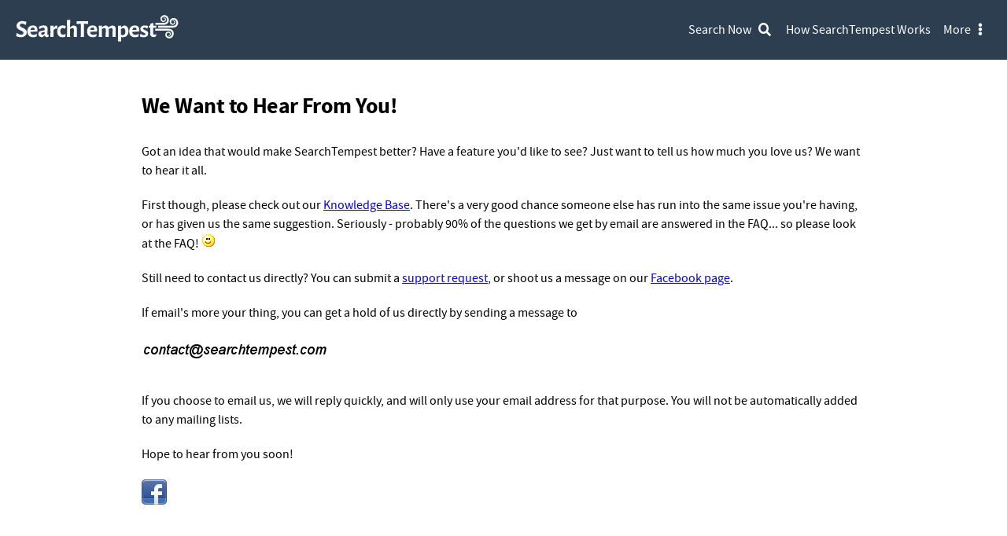

--- FILE ---
content_type: text/html; charset=UTF-8
request_url: https://www.searchtempest.com/contact
body_size: 5526
content:
<!DOCTYPE html>
      <html >
<head>
    <meta http-equiv="Content-Type" content="text/html; charset=utf-8" />
    <title>SearchTempest - Contact Us</title>
    <meta name="description" content="Got an idea that would make SearchTempest better? Have a feature you'd like to see? Just want to tell us how much you love us? We want to hear it all." />
    <meta name="keywords" content="Searchtempest, tempest, classified" />
    <meta property="fb:page_id" content="273095183321" />

    <link rel="icon" type="image/png" href="/favicons/favicon-16x16.png" sizes="16x16">
    <link rel="icon" type="image/png" href="/favicons/favicon-32x32.png" sizes="32x32">
    <link rel="icon" type="image/png" href="/favicons/favicon-96x96.png" sizes="96x96">
    <link rel="icon" type="image/png" href="/favicons/favicon-196x196.png" sizes="96x96">

    <link rel="apple-touch-icon" href="/favicons/favicon-120x120.png" />
    <link rel="apple-touch-icon" sizes="152x152" href="/favicons/favicon-152x152.png" />
    <link rel="apple-touch-icon" sizes="167x167" href="/favicons/favicon-167x167.png" />
    <link rel="apple-touch-icon" sizes="180x180" href="/favicons/favicon-180x180.png" />

    <link rel="manifest" href="/favicons/manifest.json">

    <meta name="theme-color" content="#ffffff">
    <meta name="viewport" content="width=device-width, initial-scale=1.0">

        <!--[if lt IE 8]><script type='text/javascript'>window.location.replace('/help/incompatibleBrowser')</script><![endif]-->

                        <script type="text/javascript">
            window.ST = { backendEncoded: "eyJnZW9sb2NhdGlvbkluRXUiOmZhbHNlLCJjb25zdGFudHMiOnt9fQ==" };
            page = "contact_page";
                    </script>
        <script type="text/javascript" src="//static.searchtempest.com/prod/build/javascript/libs/mootools.2d0d1da7.js"></script>
        <script type="text/javascript" src="//static.searchtempest.com/prod/build/javascript/legacy/stmain.bc23214d.js"></script>
        <script type="text/javascript">
            siteRoot = '//www.searchtempest.com/';
        </script>
        <script type="text/javascript">
    if (self !== top) {
        top.location = self.location;
    }
</script>

                                                <script type="text/javascript">
                    
                    var googletag     = googletag     || {};
                        googletag.cmd = googletag.cmd || [];

                    (function() {
                        var useSSL     = 'https:' == document.location.protocol;
                        var gads       = document.createElement('script');
                            gads.async = true;
                            gads.type  = 'text/javascript';
                            gads.src   = (useSSL ? 'https:' : 'http:') +
                                '//www.googletagservices.com/tag/js/gpt.js';
                        var node = document.getElementsByTagName('script')[0];
                            node.parentNode.insertBefore(gads, node);
                    })();
                </script>
                                <script type='text/javascript'>
                    googletag.cmd.push(function() {
                                            googletag.defineSlot('/4437198/non_home_bottom_468', [468, 60], 'div-gpt-ad-1403857036690-1').addService(googletag.pubads());
                                                            googletag.pubads().enableSingleRequest();
                    googletag.enableServices();
                    });
                </script>
                    
                    <!-- Begin comScore Tag -->
            <script>
              var _comscore = _comscore || [],
              comscore_args = { c1: "2", c2: "18415414" };
              _comscore.push(comscore_args);
              (function() {
                var s = document.createElement("script"), el = document.getElementsByTagName("script")[0]; s.async = true;
                s.src = (document.location.protocol == "https:" ? "https://sb" : "http://b") + ".scorecardresearch.com/beacon.js";
                el.parentNode.insertBefore(s, el);
              })();
            </script>
            <noscript>
              <img src="http://b.scorecardresearch.com/p?c1=2&c2=18415414&cv=2.0&cj=1" />
            </noscript>
            <!-- End comScore Tag -->
        
    
    <script type="text/javascript">
        var tld_ = new Array(),
        topDom_ = 13,
        m_ = "mailto:",
        a_ = "@",
        d_ = ".";
        tld_[0] = "com";
        tld_[1] = "org";
        tld_[2] = "net";
        tld_[3] = "ws";
        tld_[4] = "info";
        tld_[10] = "co.uk";
        tld_[11] = "org.uk";
        tld_[12] = "gov.uk";
        tld_[13] = "ac.uk";

        function mail2(name, dom, tl)
        {
            document.getElementById('emaillink').href=m_+e(name,dom,tl);
        }
        function e(name, dom, tl)
        {
            var s = name+a_;
            if (tl!=-2)
            {
                s+= dom;
                if (tl>=0)
                    s+= d_+tld_[tl];
            }
            else
                s+= swapper(dom);
            return s;
        }
        function swapper(d)
        {
            var s = "";
            for (var i=0; i<d.length; i+=2)
                if (i+1==d.length)
                    s+= d.charAt(i)
                else
                    s+= d.charAt(i+1)+d.charAt(i);
            return s.replace(/\?/g,'.');
        }
    </script>

                        <!-- Global site tag (gtag.js) - Google Analytics -->
            <script async src="https://www.googletagmanager.com/gtag/js?id=G-1644Q040MW"></script>
            <script>
                window.dataLayer = window.dataLayer || [];
                function gtag(){dataLayer.push(arguments);}
                gtag('js', new Date());

                                    gtag('config', 'G-1644Q040MW');
                            </script>
            
        <link rel="stylesheet" href="//static.searchtempest.com/prod/build/216.6c890ea4.css"><link rel="stylesheet" href="//static.searchtempest.com/prod/build/legacyPage.d6261c95.css">

</head>

<!--[if lte IE 8]><body  class="ie contact_page base"><![endif]-->
<!--[if (gt IE 8)|!(IE)]><!--><body  class=" contact_page base"><!--<![endif]-->

            <noscript>
            <div style="
                background: #eff5f9;
                color: #2c3e50;
                font-family: 'Source Sans Pro ST', sans-serif;
                font-size: 1em;
                margin: 1em;
                padding: 1em;
            ">
                <h2 style="font-size: 20px; margin: 0em;">
                    Javascript Required!                </h2>
                <p>
                    See <a target="_blank" href="https://enable-javascript.com/">this page</a> for instructions on how to enable Javascript in common browsers.                </p>
                <p>
                    Without Javascript, the search aspect of the site will not function.  However, feel free to browse the links at the bottom of the page to learn more about searchtempest.com.  If you choose to enable Javascript, simply return here and refresh the page to search!  Thanks for visiting!                </p>
            </div>
        </noscript>
    
        
    
    <div id="main">
                    <div id="banner" class="notification-banner">
    <h3>SearchTempest is a classified ad search engine. We are not affiliated with craigslist.</h3>
    <div class="dismissdiv">
        <input type="button" id="dismiss-banner" name="dismiss-banner" value="Dismiss" />
    </div>
    <a href="/about">Learn More</a>
</div>

            <header class='header-main'>
                <a class="header-main__logo" href="/" >
                    <img alt="SearchTempest: Search all of Facebook Marketplace, craigslist & more" src="//static.searchtempest.com/prod/build/images/stLogo.c8d2f6de.svg" title="SearchTempest: Search all of Facebook Marketplace, craigslist & more" />
                </a>
                                                                    <nav class="header-main__nav">
                    <ul class="header-main__list">
                        <li class="header-main__item">
                            <a class="header-main__link" href="/">
                                Search Now                                <i class="iconSearch"></i>
                            </a>
                        </li>
                        <li class="header-main__item item--howstworks">
                            <a class="header-main__link" href="/how-searchtempest-works">
                                How SearchTempest Works                            </a>
                        </li>
                        <li id="dropdown-parent" class="header-main__item has-dropdown">
                            <button class="header-main__link link--button tip" id="dropdown-button">
                                More
                                <i class="iconEllipsisVert"></i>
                            </button>
                            <ul class="header-main__list list--dropdown tip-content">
                                <li class="header-main__item item--howstworks">
                                    <a class="header-main__link" href="/how-searchtempest-works">
                                        How SearchTempest Works                                    </a>
                                </li>
                                <li class="header-main__item">
                                    <a class="header-main__link" href="https://www.autotempest.com">
                                        AutoTempest                                    </a>
                                </li>
                                <li class="header-main__item">
                                    <a class="header-main__link" href="/kijiji">
                                        Kijiji Search                                    </a>
                                </li>
                                <li class="header-main__item">
                                    <a class="header-main__link" href="http://www.tempestblog.com">
                                        Blog                                    </a>
                                </li>
                                <li class="header-main__item">
                                    <a class="header-main__link" href="//searchtempest.zendesk.com/hc/">
                                        Help                                    </a>
                                </li>
                            </ul>
                        </li>
                    </ul>
                </nav>
            </header>
        
        	<div class="center-content" id="main-content">
        <h2>We Want to Hear From You!</h2>
        <p>Got an idea that would make SearchTempest better? Have a feature you'd like to see? Just want to tell us how much you love us? We want to hear it all.</p>

        <p>First though, please check out our <a href="//searchtempest.zendesk.com/hc/">Knowledge Base</a>. There's a very good chance someone else has run into the same issue you're having, or has given us the same suggestion.  Seriously - probably 90% of the questions we get by email are answered in the FAQ... so please look at the FAQ! <img src="//static.searchtempest.com/prod/build/images/smiley.af35a7dd.png" /></p>
        <p>Still need to contact us directly? You can submit a <a href="//searchtempest.zendesk.com/hc/en-us/requests/new">support request</a>, or shoot us a message on our <a href="/ext/facebook.com/searchtempest">Facebook page</a>.</p>

        <p>If email's more your thing, you can get a hold of us directly by sending a message to</p>
        <a id="emaillink"><img src="//static.searchtempest.com/prod/build/images/contact_email.b7f81079.png" alt="Email Us" style="cursor:pointer;border:0;margin-bottom:1em;" /></a>
        <p>If you choose to email us, we will reply quickly, and will only use your email address for that purpose. You will not be automatically added to any mailing lists.</p>
        <p>Hope to hear from you soon!</p>
        <a href="/ext/facebook.com/searchtempest"><img src="//static.searchtempest.com/prod/build/images/fb-icon32.39589d0a.png" alt="Facebook Page" title="Go to Facebook Page" /></a>
        <script type="text/javascript">
        mail2('contact','searchtempest',0)
        </script>
    </div>

            <script src="//static.searchtempest.com/prod/build/runtime.4857b18b.js"></script><script src="//static.searchtempest.com/prod/build/348.0fbe9380.js"></script><script src="//static.searchtempest.com/prod/build/246.24ae2804.js"></script><script src="//static.searchtempest.com/prod/build/legacyPage.304ea08e.js"></script>
    
                    <div class="content-center hide">
                <div id='div-gpt-ad-1403857036690-1' style='width:468px; height:60px;margin-top:8px' class='ad'>
<script type='text/javascript'>
googletag.cmd.push(function() { googletag.display('div-gpt-ad-1403857036690-1'); });
</script>
</div>

            </div>
            <div id="footer" class="footer">
                <div class="footer__info">
                    <div class="footer__copy">
                        &copy;2006-2026 SearchTempest                    </div>
                    <img class="footer__img" alt="SearchTempest Research Vessel" src="//static.searchtempest.com/prod/build/images/minisubLampDarkSecondary.7ed78d12.svg" />
                    <div class="footer__disclaimer">
                        SearchTempest.com is in no way affiliated with Facebook or craigslist.                    </div>
                </div>
                <div class="footer__links">
                    <a href="/contact">
                        Contact                    </a>
                    <a href="/about">
                        About                    </a>
                    <a href="//searchtempest.zendesk.com/hc/">
                        Help                    </a>
                                            <a id="donotshare--legacy" href="//donotshare.searchtempest.com/">
                            Do not sell my private information                        </a>
                                        <a href="/help/privacy">
                        Privacy/Legal                    </a>
                </div>
                <div id="euDialogOverlay" class="hide">
    <div class="dialog__content">
    <div class="dialog__accent"></div>
        <h1>Welcome to SearchTempest</h1>
        <div class="scrollable">
            <p>In order to provide this classifieds search engine, we need to store the following information:</p>
            <ul>
                <li>Server logs of your device's IP address and the pages it has accessed on our site, for use in security audits and other debugging.</li>
                <li>Database records of your searches, tied to a random user ID. This allows you to re-run past searches, and helps us optimize our service.</li>
                <li>General, anonymized usage statistics via Google Analytics.</li>
            </ul>
            <p>We use cookies for the following purposes:</p>
            <ul>
                <li>To remember preferences you have set on the site, such as which sources to search for results.</li>
                <li>To save your unique, random user ID, allowing you to view and re-run past searches.</li>
                <li>To know which messages from us you have seen (including this one).</li>
            </ul>
            <p>We do not use cookies to track your identity or actions across different websites. While Google Analytics does set a cookie, we have configured it to only save aggregate statistics, not any individual data.</p>
            <p>We use Google DFP and Google Adsense to display ads; these are not personalized and do not track or store your data.</p>
            <p>On our results page, we display images from the classifieds sites we search: ebay and AutoTempest. These sites are therefore also able to see what you have searched for. If you do not wish to search any of these sites, you can disable them in the <strong><i class="icon-cog icon-16"></i>Sources</strong> menu on the results page. No information will be sent to the disabled source(s).</p>
            <p>If you wish to have any of your past pageviews deleted from our search history database or our server logs, please <a href="/contact">contact us</a>. Review this information any time alongside our privacy policy by visiting our <a href="/help/privacy">Privacy/Legal</a> page (accessible from the link at the bottom of every page).</p>
        </div>
        <div class="dialog__buttonwrap">
            <button class="submit" disabled="true">I understand</button>
        </div>
    </div>
</div>

                <div id="doNotShareDialogOverlay" class="hide">
    <div class="dialog__content">
        <div class="dialog__accent"></div>
        <button id="doNotShareDialog__Close" class="close">
            <i class='icon-cancel icon-16'></i>
        </button>
        <div class="scrollable">
                            <p>SearchTempest works with several companies to provide you with classified listings, as well as others that provide advertisements. When we load ads or other images from these companies to display to you, they will see your device's IP address as well as potentially the URL of the SearchTempest.com page you were on.</p>
                <p>If you would prefer not to send your IP address or other personal information to any other parties besides SearchTempest, please click through and bookmark this page: <a href="//donotshare.searchtempest.com/">https://donotshare.searchtempest.com/</a>.</p>
                <p>There you will find a version of SearchTempest that does not load any external resources from parties that could store your personal information.</p>
                <p>To learn more, please see our <a href="/help/privacy">Privacy Policy</a>.</p>
                    </div>
    </div>
</div>

                <div class="hide">
                    <div id="post-ad-content">
                        <span class="close"></span>
                        <div id='post-ad-site'>
                            <h2>Where Would You Like to Post an Ad?</h2>
                            <select id='post-ad-site-select'>
                                <option value='craigslist'>craigslist</option>
                                <option value='ebay'>eBay</option>
                            </select>
                            <span class="disclaimer">This is a navigational aid only. It will send you to the ad posting page on craigslist (no affiliation) or eBay. SearchTempest does not post ads on your behalf.</span>
                            <button type="submit" id="post-ad-choose">Go</button>
                        </div>
                        <div id='post-ad-craigslist'>
                            <h2>Post an Ad on craigslist</h2>
                            <select id="post-ad-state">
                                <option id="loading-state">Loading States...</option>
                            </select>
                            <select id="post-ad-city">
                                <option id="loading-city">Loading Cities...</option>
                            </select>
                            <span class="disclaimer">This is a navigational aid only. It will send you to the ad posting page on the craigslist city you choose. SearchTempest has no affiliation with craigslist, and does not post ads on your behalf.</span>
                            <button type="submit" id="post-ad-submit">Go</button>
                        </div>
                    </div>
                </div>
            </div>
            </div>

            
    <script defer src="https://static.cloudflareinsights.com/beacon.min.js/vcd15cbe7772f49c399c6a5babf22c1241717689176015" integrity="sha512-ZpsOmlRQV6y907TI0dKBHq9Md29nnaEIPlkf84rnaERnq6zvWvPUqr2ft8M1aS28oN72PdrCzSjY4U6VaAw1EQ==" data-cf-beacon='{"version":"2024.11.0","token":"0e1298e24c3c4a4cb027fe3eddec8297","r":1,"server_timing":{"name":{"cfCacheStatus":true,"cfEdge":true,"cfExtPri":true,"cfL4":true,"cfOrigin":true,"cfSpeedBrain":true},"location_startswith":null}}' crossorigin="anonymous"></script>
</body>
</html>


--- FILE ---
content_type: text/html; charset=utf-8
request_url: https://www.google.com/recaptcha/api2/aframe
body_size: 266
content:
<!DOCTYPE HTML><html><head><meta http-equiv="content-type" content="text/html; charset=UTF-8"></head><body><script nonce="bLKbii9DROpeA3wra9-qNQ">/** Anti-fraud and anti-abuse applications only. See google.com/recaptcha */ try{var clients={'sodar':'https://pagead2.googlesyndication.com/pagead/sodar?'};window.addEventListener("message",function(a){try{if(a.source===window.parent){var b=JSON.parse(a.data);var c=clients[b['id']];if(c){var d=document.createElement('img');d.src=c+b['params']+'&rc='+(localStorage.getItem("rc::a")?sessionStorage.getItem("rc::b"):"");window.document.body.appendChild(d);sessionStorage.setItem("rc::e",parseInt(sessionStorage.getItem("rc::e")||0)+1);localStorage.setItem("rc::h",'1769449105714');}}}catch(b){}});window.parent.postMessage("_grecaptcha_ready", "*");}catch(b){}</script></body></html>

--- FILE ---
content_type: text/css
request_url: https://static.searchtempest.com/prod/build/216.6c890ea4.css
body_size: 11335
content:
@charset "UTF-8";.header-main .header-main__link{-webkit-appearance:none;-moz-appearance:none;appearance:none;border:0;color:inherit;display:inherit;font:inherit;line-height:normal;margin:0;overflow:visible;transition:background-color .125s ease-in-out}.header-main .header-main__link:hover{cursor:pointer}.header-main .header-main__link:active{outline:0!important}@-webkit-keyframes growShrink{0%{-webkit-transform:scale(1);transform:scale(1)}50%{-webkit-transform:scale(1.2);transform:scale(1.2)}to{-webkit-transform:scale(1);transform:scale(1)}}@keyframes growShrink{0%{-webkit-transform:scale(1);transform:scale(1)}50%{-webkit-transform:scale(1.2);transform:scale(1.2)}to{-webkit-transform:scale(1);transform:scale(1)}}@-webkit-keyframes growShrinkFont{0%{font-size:100%}50%{font-size:115%}to{font-size:100%}}@keyframes growShrinkFont{0%{font-size:100%}50%{font-size:115%}to{font-size:100%}}@-webkit-keyframes pulseRing{0%{-webkit-transform:scale(.33);transform:scale(.33)}80%,to{opacity:0}}@keyframes pulseRing{0%{-webkit-transform:scale(.33);transform:scale(.33)}80%,to{opacity:0}}@-webkit-keyframes shrinkGrow{0%{-webkit-transform:scale(.8);transform:scale(.8)}50%{-webkit-transform:scale(1);transform:scale(1)}to{-webkit-transform:scale(.8);transform:scale(.8)}}@keyframes shrinkGrow{0%{-webkit-transform:scale(.8);transform:scale(.8)}50%{-webkit-transform:scale(1);transform:scale(1)}to{-webkit-transform:scale(.8);transform:scale(.8)}}@-webkit-keyframes shrinkGrowFont{0%{font-size:80%}50%{font-size:100%}to{font-size:80%}}@keyframes shrinkGrowFont{0%{font-size:80%}50%{font-size:100%}to{font-size:80%}}@-webkit-keyframes show{0%{opacity:0}to{opacity:1}}@keyframes show{0%{opacity:0}to{opacity:1}}@font-face{font-family:Tempest Font Awesome;font-style:normal;font-weight:400;src:url(//static.searchtempest.com/prod/build/fonts/tempestFontAwesome.97c7853a.woff2) format("woff2"),url(//static.searchtempest.com/prod/build/fonts/tempestFontAwesome.3d3b4660.woff) format("woff")}@font-face{font-family:Source Sans Pro ST;font-style:normal;font-weight:400;src:url(//static.searchtempest.com/prod/build/fonts/SourceSansPro-RegularST.c480dcb7.woff2) format("woff2"),url(//static.searchtempest.com/prod/build/fonts/SourceSansPro-RegularST.dd5ee149.woff) format("woff")}@font-face{font-family:Source Sans Pro ST;font-style:normal;font-weight:700;src:url(//static.searchtempest.com/prod/build/fonts/SourceSansPro-BoldST.ad973e77.woff2) format("woff2"),url(//static.searchtempest.com/prod/build/fonts/SourceSansPro-BoldST.dfe81ff8.woff) format("woff")}.iconAddressBook:before,.iconAddressCard:before,.iconAmazon:before,.iconAngleDoubleDown:before,.iconAngleDoubleLeft:before,.iconAngleDoubleRight:before,.iconAngleDoubleUp:before,.iconAngleDown:before,.iconAngleLeft:before,.iconAngleRight:before,.iconAngleUp:before,.iconArchive:before,.iconArrowAltCircleDown:before,.iconArrowAltCircleLeft:before,.iconArrowAltCircleRight:before,.iconArrowAltCircleUp:before,.iconArrowCircleDown:before,.iconArrowCircleLeft:before,.iconArrowCircleRight:before,.iconArrowCircleUp:before,.iconArrowDown:before,.iconArrowLeft:before,.iconArrowRight:before,.iconArrowUp:before,.iconArrowsAlt:before,.iconArrowsAltHor:before,.iconArrowsAltVert:before,.iconAsterisk:before,.iconAt:before,.iconAudioDescription:before,.iconBan:before,.iconBars:before,.iconBellOutline:before,.iconBellSlashOutline:before,.iconBellSlashSolid:before,.iconBellSolid:before,.iconBicycle:before,.iconBinoculars:before,.iconBirthdayCake:before,.iconBolt:before,.iconBook:before,.iconBookmarkOutline:before,.iconBookmarkSolid:before,.iconBox:before,.iconBriefcase:before,.iconBuilding:before,.iconBullhorn:before,.iconBullseye:before,.iconBus:before,.iconCalculator:before,.iconCalendar:before,.iconCalendarAlt:before,.iconCalendarCheck:before,.iconCalendarMinus:before,.iconCalendarPlus:before,.iconCalendarTimes:before,.iconCamera:before,.iconCameraRetro:before,.iconCar:before,.iconCaretDown:before,.iconCaretLeft:before,.iconCaretRight:before,.iconCaretSquareDown:before,.iconCaretSquareLeft:before,.iconCaretSquareRight:before,.iconCaretSquareUp:before,.iconCaretUp:before,.iconCertificate:before,.iconChartArea:before,.iconChartBar:before,.iconChartLine:before,.iconChartPie:before,.iconCheck:before,.iconCheckCircleOutline:before,.iconCheckCircleSolid:before,.iconCheckSquareOutline:before,.iconCheckSquareSolid:before,.iconChevronCircleDown:before,.iconChevronCircleLeft:before,.iconChevronCircleRight:before,.iconChevronCircleUp:before,.iconChevronDown:before,.iconChevronLeft:before,.iconChevronRight:before,.iconChevronUp:before,.iconChild:before,.iconChrome:before,.iconCircle:before,.iconCircleNotch:before,.iconCircleOutline:before,.iconClipboard:before,.iconClipboardCheck:before,.iconClipboardList:before,.iconClockOutline:before,.iconClockSolid:before,.iconCloneOutline:before,.iconCloneSolid:before,.iconCloud:before,.iconCloudDownloadAlt:before,.iconCloudUploadAlt:before,.iconCoffee:before,.iconCog:before,.iconColumns:before,.iconCommentAltOutline:before,.iconCommentAltSolid:before,.iconCommentOpen:before,.iconCommentSolid:before,.iconCommentsOutline:before,.iconCommentsSolid:before,.iconCompass:before,.iconCompress:before,.iconCopy:before,.iconCopyright:before,.iconCreditCard:before,.iconCrosshairs:before,.iconCube:before,.iconCut:before,.iconDollarSign:before,.iconDolly:before,.iconDollyFlatbed:before,.iconDotCircle:before,.iconDotCircleOutline:before,.iconEdge:before,.iconEdit:before,.iconEllipsisHor:before,.iconEllipsisVert:before,.iconEnvelope:before,.iconEraser:before,.iconExchangeAlt:before,.iconExclamation:before,.iconExclamationCircle:before,.iconExclamationTriangle:before,.iconExpand:before,.iconExpandArrowsAlt:before,.iconExternalLinkSquareAlt:before,.iconEye:before,.iconEyeSlash:before,.iconFacebook:before,.iconFacebookSquare:before,.iconFile:before,.iconFileAlt:before,.iconFilter:before,.iconFireExtinguisher:before,.iconFirefox:before,.iconFirstAid:before,.iconFlag:before,.iconFlagCheckered:before,.iconFlask:before,.iconFolder:before,.iconFolderOpen:before,.iconGamepad:before,.iconGavel:before,.iconGift:before,.iconGoogle:before,.iconHandPointDown:before,.iconHandPointLeft:before,.iconHandPointRight:before,.iconHandPointUp:before,.iconHandshake:before,.iconHashtag:before,.iconHeartOutline:before,.iconHeartSoild:before,.iconHistory:before,.iconHome:before,.iconHospital:before,.iconHourglass:before,.iconHourglassEnd:before,.iconHourglassHalf:before,.iconHourglassStart:before,.iconIdBadge:before,.iconIdCard:before,.iconImage:before,.iconImages:before,.iconInfo:before,.iconInfoCircle:before,.iconInstagram:before,.iconInternetExplorer:before,.iconKey:before,.iconLaptop:before,.iconLifeRingOutline:before,.iconLifeRingSolid:before,.iconLightbulbOutline:before,.iconLightbulbSolid:before,.iconLink:before,.iconList:before,.iconListAlt:before,.iconListOl:before,.iconListUl:before,.iconLocationArrow:before,.iconLock:before,.iconLockOpen:before,.iconLongArrowAltDown:before,.iconLongArrowAltLeft:before,.iconLongArrowAltRight:before,.iconLongArrowAltUp:before,.iconMagic:before,.iconMagnet:before,.iconMap:before,.iconMapMarker:before,.iconMapMarkerAlt:before,.iconMapPin:before,.iconMapSigns:before,.iconMinus:before,.iconMinusCircle:before,.iconMinusSquare:before,.iconMobile:before,.iconMobileAlt:before,.iconMoneyBillAlt:before,.iconMoonOutline:before,.iconMoonSolid:before,.iconMousePointer:before,.iconNewspaper:before,.iconPaperPlane:before,.iconPaperclip:before,.iconPause:before,.iconPauseCircle:before,.iconPenSquare:before,.iconPencilAlt:before,.iconPercent:before,.iconPhone:before,.iconPhoneSquare:before,.iconPinterest:before,.iconPinterestSquare:before,.iconPlay:before,.iconPlayCircle:before,.iconPlus:before,.iconPlusCircle:before,.iconPlusSquare:before,.iconPowerOff:before,.iconPrint:before,.iconPuzzlePiece:before,.iconQuestion:before,.iconQuestionCircle:before,.iconQuoteLeft:before,.iconQuoteRight:before,.iconRecycle:before,.iconRedoAlt:before,.iconRegistered:before,.iconReply:before,.iconRoad:before,.iconRocket:before,.iconRss:before,.iconRssSquare:before,.iconSafari:before,.iconSaveOutline:before,.iconSaveSolid:before,.iconSearch:before,.iconSearchMinus:before,.iconSearchPlus:before,.iconShare:before,.iconShieldAlt:before,.iconShip:before,.iconShippingFast:before,.iconShoppingBag:before,.iconSignal:before,.iconSlidersHor:before,.iconSnowflake:before,.iconSort:before,.iconSortAlphaDown:before,.iconSortAlphaUp:before,.iconSortAmountDown:before,.iconSortAmountUp:before,.iconSortDown:before,.iconSortNumericDown:before,.iconSortNumericUp:before,.iconSortUp:before,.iconSpinner:before,.iconSquare:before,.iconStarHalfSolid:before,.iconStarOutline:before,.iconStarSolid:before,.iconStepBackward:before,.iconStepForward:before,.iconStop:before,.iconStopCircle:before,.iconStopwatch:before,.iconStreetView:before,.iconSubway:before,.iconSuitcase:before,.iconSyncAlt:before,.iconTablet:before,.iconTabletAlt:before,.iconTachometerAlt:before,.iconTag:before,.iconTasks:before,.iconTaxi:before,.iconTextCursor:before,.iconTh:before,.iconThLarge:before,.iconThList:before,.iconThumbsDown:before,.iconThumbsUp:before,.iconThumbtack:before,.iconTimes:before,.iconTimesCircle:before,.iconToggleOff:before,.iconToggleOn:before,.iconTrademark:before,.iconTrain:before,.iconTrash:before,.iconTrashAlt:before,.iconTree:before,.iconTrophy:before,.iconTruck:before,.iconTwitter:before,.iconTwitterSquare:before,.iconUndoAlt:before,.iconUniversalAccess:before,.iconUnlink:before,.iconUnlock:before,.iconUnlockAlt:before,.iconUpload:before,.iconUserCircleOutline:before,.iconUserCircleSolid:before,.iconUserOutline:before,.iconUserPlus:before,.iconUserSolid:before,.iconUserTimes:before,.iconUsers:before,.iconVideo:before,.iconVimeo:before,.iconVimeoSquare:before,.iconVolumeDown:before,.iconVolumeOff:before,.iconVolumeUp:before,.iconWarehouse:before,.iconWeight:before,.iconWifi:before,.iconWindowClose:before,.iconWindowMaximize:before,.iconWindowMinimize:before,.iconWindowRestore:before,.iconWrench:before,.iconYoutube:before,.iconYoutubeSquare:before{speak:none;-webkit-font-smoothing:antialiased;-moz-osx-font-smoothing:grayscale;display:inline-block;font-family:Tempest Font Awesome!important;font-style:normal;font-variant:normal;font-weight:400;line-height:1em;margin-left:.2em;margin-right:.2em;text-align:center;text-decoration:inherit;text-transform:none}.iconAddressBook:before{content:"\f2b9"}.iconAddressCard:before{content:"\f2bb"}.iconAmazon:before{content:"\f270"}.iconAngleDoubleDown:before{content:"\f103"}.iconAngleDoubleLeft:before{content:"\f100"}.iconAngleDoubleRight:before{content:"\f101"}.iconAngleDoubleUp:before{content:"\f102"}.iconAngleDown:before{content:"\e846"}.iconAngleLeft:before{content:"\e847"}.iconAngleRight:before{content:"\e848"}.iconAngleUp:before{content:"\e849"}.iconArchive:before{content:"\f187"}.iconArrowAltCircleDown:before{content:"\f358"}.iconArrowAltCircleLeft:before{content:"\f359"}.iconArrowAltCircleRight:before{content:"\f35a"}.iconArrowAltCircleUp:before{content:"\f35b"}.iconArrowCircleDown:before{content:"\f0ab"}.iconArrowCircleLeft:before{content:"\f0a8"}.iconArrowCircleRight:before{content:"\f0a9"}.iconArrowCircleUp:before{content:"\f0aa"}.iconArrowDown:before{content:"\f063"}.iconArrowLeft:before{content:"\f060"}.iconArrowRight:before{content:"\f061"}.iconArrowUp:before{content:"\f062"}.iconArrowsAltHor:before{content:"\f337"}.iconArrowsAltVert:before{content:"\f338"}.iconArrowsAlt:before{content:"\f0b2"}.iconAsterisk:before{content:"\f069"}.iconAt:before{content:"\f1fa"}.iconAudioDescription:before{content:"\f29e"}.iconBan:before{content:"\f05e"}.iconBars:before{content:"\e84a"}.iconBellOutline:before{content:"\e86f"}.iconBellSlashOutline:before{content:"\e875"}.iconBellSlashSolid:before{content:"\e84c"}.iconBellSolid:before{content:"\e84b"}.iconBicycle:before{content:"\f206"}.iconBinoculars:before{content:"\f1e5"}.iconBirthdayCake:before{content:"\f1fd"}.iconBolt:before{content:"\f0e7"}.iconBook:before{content:"\f02d"}.iconBookmarkOutline:before{content:"\e876"}.iconBookmarkSolid:before{content:"\f02e"}.iconBox:before{content:"\f466"}.iconBriefcase:before{content:"\f0b1"}.iconBuilding:before{content:"\f1ad"}.iconBullhorn:before{content:"\f0a1"}.iconBullseye:before{content:"\e84d"}.iconBus:before{content:"\f207"}.iconCalculator:before{content:"\e84e"}.iconCalendarAlt:before{content:"\f073"}.iconCalendarCheck:before{content:"\f274"}.iconCalendarMinus:before{content:"\f272"}.iconCalendarPlus:before{content:"\f271"}.iconCalendarTimes:before{content:"\f273"}.iconCalendar:before{content:"\e84f"}.iconCameraRetro:before{content:"\f083"}.iconCamera:before{content:"\f030"}.iconCar:before{content:"\e850"}.iconCaretDown:before{content:"\f0d7"}.iconCaretLeft:before{content:"\f0d9"}.iconCaretRight:before{content:"\f0da"}.iconCaretSquareDown:before{content:"\f150"}.iconCaretSquareLeft:before{content:"\f191"}.iconCaretSquareRight:before{content:"\f152"}.iconCaretSquareUp:before{content:"\f151"}.iconCaretUp:before{content:"\f0d8"}.iconCertificate:before{content:"\e870"}.iconChartArea:before{content:"\f1fe"}.iconChartBar:before{content:"\f080"}.iconChartLine:before{content:"\f201"}.iconChartPie:before{content:"\f200"}.iconCheckCircleOutline:before{content:"\e87f"}.iconCheckCircleSolid:before{content:"\f058"}.iconCheckSquareOutline:before{content:"\e882"}.iconCheckSquareSolid:before{content:"\f14a"}.iconCheck:before{content:"\f00c"}.iconChevronCircleDown:before{content:"\f13a"}.iconChevronCircleLeft:before{content:"\f137"}.iconChevronCircleRight:before{content:"\f138"}.iconChevronCircleUp:before{content:"\f139"}.iconChevronDown:before{content:"\f078"}.iconChevronLeft:before{content:"\f053"}.iconChevronRight:before{content:"\f054"}.iconChevronUp:before{content:"\f077"}.iconChild:before{content:"\f1ae"}.iconChrome:before{content:"\f268"}.iconCircleNotch:before{content:"\f1ce"}.iconCircle:before{content:"\f111"}.iconCircleOutline:before{content:"\e801"}.iconClipboardCheck:before{content:"\f46c"}.iconClipboardList:before{content:"\f46d"}.iconClipboard:before{content:"\f328"}.iconClockOutline:before{content:"\e877"}.iconClockSolid:before{content:"\f017"}.iconCloneOutline:before{content:"\e878"}.iconCloneSolid:before{content:"\f24d"}.iconCloudDownloadAlt:before{content:"\f381"}.iconCloudUploadAlt:before{content:"\f382"}.iconCloud:before{content:"\f0c2"}.iconCoffee:before{content:"\f0f4"}.iconCog:before{content:"\f013"}.iconColumns:before{content:"\f0db"}.iconCommentAltOutline:before{content:"\e87a"}.iconCommentAltSolid:before{content:"\f27a"}.iconCommentOpen:before{content:"\e879"}.iconCommentSolid:before{content:"\f075"}.iconCommentsOutline:before{content:"\e87e"}.iconCommentsSolid:before{content:"\f086"}.iconCompass:before{content:"\f14e"}.iconCompress:before{content:"\f066"}.iconCopy:before{content:"\e853"}.iconCopyright:before{content:"\e87b";content:"\f1f9"}.iconCreditCard:before{content:"\f09d"}.iconCrosshairs:before{content:"\f05b"}.iconCube:before{content:"\f1b2"}.iconCut:before{content:"\f0c4"}.iconDollarSign:before{content:"\e851"}.iconDollyFlatbed:before{content:"\f474"}.iconDolly:before{content:"\f472"}.iconDotCircle:before{content:"\f192"}.iconDotCircleOutline:before{content:"\e803"}.iconEdge:before{content:"\f282"}.iconEdit:before{content:"\f044"}.iconEllipsisHor:before{content:"\e854"}.iconEllipsisVert:before{content:"\e855"}.iconEnvelope:before{content:"\e856"}.iconEraser:before{content:"\f12d"}.iconExchangeAlt:before{content:"\f362"}.iconExclamationCircle:before{content:"\f06a"}.iconExclamationTriangle:before{content:"\f071"}.iconExclamation:before{content:"\f12a"}.iconExpandArrowsAlt:before{content:"\f31e"}.iconExpand:before{content:"\f065"}.iconExternalLinkSquareAlt:before{content:"\f360"}.iconEyeSlash:before{content:"\f070"}.iconEye:before{content:"\f06e"}.iconFacebook:before{content:"\f39e"}.iconFacebookSquare:before{content:"\f082"}.iconFileAlt:before{content:"\e857"}.iconFile:before{content:"\f15b"}.iconFilter:before{content:"\e858"}.iconFireExtinguisher:before{content:"\f134"}.iconFirefox:before{content:"\f269"}.iconFirstAid:before{content:"\f479"}.iconFlagCheckered:before{content:"\f11e"}.iconFlag:before{content:"\f024"}.iconFlask:before{content:"\f0c3"}.iconFolderOpen:before{content:"\f07c"}.iconFolder:before{content:"\f07b"}.iconGamepad:before{content:"\f11b"}.iconGavel:before{content:"\f0e3"}.iconGift:before{content:"\f06b"}.iconGoogle:before{content:"\e86d"}.iconHandPointDown:before{content:"\f0a7"}.iconHandPointLeft:before{content:"\f0a5"}.iconHandPointRight:before{content:"\f0a4"}.iconHandPointUp:before{content:"\f0a6"}.iconHandshake:before{content:"\f2b5"}.iconHashtag:before{content:"\f292"}.iconHeartOutline:before{content:"\f004"}.iconHeartSoild:before{content:"\e852"}.iconHistory:before{content:"\f1da"}.iconHome:before{content:"\f015"}.iconHospital:before{content:"\f0f8"}.iconHourglassEnd:before{content:"\f253"}.iconHourglassHalf:before{content:"\f252"}.iconHourglassStart:before{content:"\f251"}.iconHourglass:before{content:"\f254"}.iconTextCursor:before{content:"\e859"}.iconIdBadge:before{content:"\f2c1"}.iconIdCard:before{content:"\f2c2"}.iconImage:before{content:"\f03e"}.iconImages:before{content:"\f302"}.iconInfoCircle:before{content:"\f05a"}.iconInfo:before{content:"\f129"}.iconInstagram:before{content:"\f16d"}.iconInternetExplorer:before{content:"\f26b"}.iconKey:before{content:"\f084"}.iconLaptop:before{content:"\f109"}.iconLifeRingOutline:before{content:"\e880"}.iconLifeRingSolid:before{content:"\f1cd"}.iconLightbulbOutline:before{content:"\e800"}.iconLightbulbSolid:before{content:"\f0eb"}.iconLink:before{content:"\f0c1"}.iconListAlt:before{content:"\f022"}.iconListOl:before{content:"\f0cb"}.iconListUl:before{content:"\e85a"}.iconList:before{content:"\f03a"}.iconLocationArrow:before{content:"\e85b"}.iconLockOpen:before{content:"\f3c1"}.iconLock:before{content:"\f023"}.iconLongArrowAltDown:before{content:"\f309"}.iconLongArrowAltLeft:before{content:"\f30a"}.iconLongArrowAltRight:before{content:"\f30b"}.iconLongArrowAltUp:before{content:"\f30c"}.iconMagic:before{content:"\f0d0"}.iconMagnet:before{content:"\f076"}.iconMapMarkerAlt:before{content:"\f3c5"}.iconMapMarker:before{content:"\f041"}.iconMapPin:before{content:"\e85d"}.iconMapSigns:before{content:"\e85c"}.iconMap:before{content:"\f279"}.iconMinusCircle:before{content:"\f056"}.iconMinusSquare:before{content:"\f146"}.iconMinus:before{content:"\f068"}.iconMobileAlt:before{content:"\f3cd"}.iconMobile:before{content:"\e85e"}.iconMoneyBillAlt:before{content:"\f3d1"}.iconMoonOutline:before{content:"\e881"}.iconMoonSolid:before{content:"\f186"}.iconMousePointer:before{content:"\e85f"}.iconNewspaper:before{content:"\e860"}.iconPaperPlane:before{content:"\f1d8"}.iconPaperclip:before{content:"\f0c6"}.iconPauseCircle:before{content:"\f28b"}.iconPause:before{content:"\f04c"}.iconPenSquare:before{content:"\e873"}.iconPencilAlt:before{content:"\f303"}.iconPercent:before{content:"\f295"}.iconPhoneSquare:before{content:"\f098"}.iconPhone:before{content:"\f095"}.iconPinterest:before{content:"\f231"}.iconPinterestSquare:before{content:"\f0d3"}.iconPlayCircle:before{content:"\f144"}.iconPlay:before{content:"\f04b"}.iconPlusCircle:before{content:"\f055"}.iconPlusSquare:before{content:"\f0fe"}.iconPlus:before{content:"\f067"}.iconPowerOff:before{content:"\f011"}.iconPrint:before{content:"\f02f"}.iconPuzzlePiece:before{content:"\f12e"}.iconQuestionCircle:before{content:"\f059"}.iconQuestion:before{content:"\f128"}.iconQuoteLeft:before{content:"\f10d"}.iconQuoteRight:before{content:"\f10e"}.iconRecycle:before{content:"\f1b8"}.iconRedoAlt:before{content:"\f2f9"}.iconRegistered:before{content:"\f25d"}.iconReply:before{content:"\f3e5"}.iconRoad:before{content:"\f018"}.iconRocket:before{content:"\f135"}.iconRssSquare:before{content:"\f143"}.iconRss:before{content:"\e861"}.iconSafari:before{content:"\f267"}.iconSaveOutline:before{content:"\e872"}.iconSaveSolid:before{content:"\f0c7"}.iconSearchMinus:before{content:"\f010"}.iconSearchPlus:before{content:"\f00e"}.iconSearch:before{content:"\f002"}.iconShare:before{content:"\f064"}.iconShieldAlt:before{content:"\f3ed"}.iconShip:before{content:"\f21a"}.iconShippingFast:before{content:"\f48b"}.iconShoppingBag:before{content:"\f290"}.iconSignal:before{content:"\f012"}.iconSlidersHor:before{content:"\e866"}.iconSnowflake:before{content:"\f2dc"}.iconSortAlphaDown:before{content:"\f15d"}.iconSortAlphaUp:before{content:"\f15e"}.iconSortAmountDown:before{content:"\e865"}.iconSortAmountUp:before{content:"\e864"}.iconSortDown:before{content:"\f0dd"}.iconSortNumericDown:before{content:"\f162"}.iconSortNumericUp:before{content:"\f163"}.iconSortUp:before{content:"\e863"}.iconSort:before{content:"\e862"}.iconSpinner:before{content:"\f110"}.iconSquare:before{content:"\f0c8"}.iconStarHalfSolid:before{content:"\f089"}.iconStarOutline:before{content:"\e802"}.iconStarSolid:before{content:"\f005"}.iconStepBackward:before{content:"\f048"}.iconStepForward:before{content:"\f051"}.iconStopCircle:before{content:"\f28d"}.iconStop:before{content:"\f04d"}.iconStopwatch:before{content:"\f2f2"}.iconStreetView:before{content:"\f21d"}.iconSubway:before{content:"\f239"}.iconSuitcase:before{content:"\e86b"}.iconSyncAlt:before{content:"\f2f1"}.iconTabletAlt:before{content:"\f3fa"}.iconTablet:before{content:"\e867"}.iconTachometerAlt:before{content:"\f3fd"}.iconTag:before{content:"\f02b"}.iconTasks:before{content:"\f0ae"}.iconTaxi:before{content:"\f1ba"}.iconThLarge:before{content:"\f009"}.iconThList:before{content:"\f00b"}.iconTh:before{content:"\f00a"}.iconThumbsDown:before{content:"\f165"}.iconThumbsUp:before{content:"\f164"}.iconThumbtack:before{content:"\f08d"}.iconTimesCircle:before{content:"\f057"}.iconTimes:before{content:"\f00d"}.iconToggleOff:before{content:"\e868"}.iconToggleOn:before{content:"\e869"}.iconTrademark:before{content:"\f25c"}.iconTrain:before{content:"\f238"}.iconTrash:before{content:"\e86a"}.iconTrashAlt:before{content:"\f2ed"}.iconTree:before{content:"\f1bb"}.iconTrophy:before{content:"\f091"}.iconTruck:before{content:"\f0d1"}.iconTwitterSquare:before{content:"\f081"}.iconTwitter:before{content:"\e86e"}.iconUndoAlt:before{content:"\f2ea"}.iconUniversalAccess:before{content:"\f29a"}.iconUnlink:before{content:"\e871"}.iconUnlockAlt:before{content:"\f13e"}.iconUnlock:before{content:"\f09c"}.iconUpload:before{content:"\f093"}.iconUserCircleOutline:before{content:"\e87d"}.iconUserCircleSolid:before{content:"\f2bd"}.iconUserOutline:before{content:"\e87c"}.iconUserPlus:before{content:"\f234"}.iconUserSolid:before{content:"\f007"}.iconUserTimes:before{content:"\f235"}.iconUsers:before{content:"\f0c0"}.iconVideo:before{content:"\f03d"}.iconVimeoSquare:before{content:"\f40a"}.iconVimeo:before{content:"\f27d"}.iconVolumeDown:before{content:"\f027"}.iconVolumeOff:before{content:"\f026"}.iconVolumeUp:before{content:"\f028"}.iconWarehouse:before{content:"\f494"}.iconWeight:before{content:"\f496"}.iconWifi:before{content:"\f1eb"}.iconWindowClose:before{content:"\f410"}.iconWindowMaximize:before{content:"\f2d0"}.iconWindowMinimize:before{content:"\f2d1"}.iconWindowRestore:before{content:"\f2d2"}.iconWrench:before{content:"\f0ad"}.iconYoutubeSquare:before{content:"\f431"}.iconYoutube:before{content:"\f167"}*{box-sizing:border-box}.base{margin:0}.pre_dump{font-size:.8em;right:0;top:0;width:auto}.pre_dump pre{word-wrap:break-word;white-space:pre;white-space:pre-wrap;white-space:pre-line;white-space:-pre-wrap;white-space:-o-pre-wrap;white-space:-moz-pre-wrap;white-space:-hp-pre-wrap}.center-content{font-family:Source Sans Pro ST,sans-serif;margin:0 auto;max-width:1240px;padding:0 20px;width:100%}.center-content ul{margin:0}#home .center-content{width:960px}.talk{font:italic normal 1em Georgia,times new roman,serif}a.help-icon,a.help-icon:active,a.help-icon:hover,a.help-icon:link,a.help-icon:visited{background-color:#06f;border:none;border-radius:3px;color:#fff;display:block;font-family:Helvetica,Arial,sans-serif;font-size:12px;font-style:normal;font-weight:700;height:10px;padding:2px 2px 3px;text-align:center;width:12px;z-index:10}.clearfix:after{clear:both;content:" ";display:block;font-size:0;height:0;visibility:hidden}.clearfix{display:inline-block}* html .clearfix{height:1%}.clearfix{display:block}@font-face{font-family:fontello;font-style:normal;font-weight:400;src:url(//static.searchtempest.com/prod/build/fonts/fontello.fcdb1306.woff) format("woff")}[class*=" icon-"]:before,[class^=icon-]:before{speak:none;display:inline-block;font-family:fontello;font-style:normal;font-weight:400;line-height:1em;margin-right:.2em;text-align:center;text-decoration:inherit;width:1em}.icon-exchange:before{content:"⇄"}.icon-star:before{content:"★"}.icon-star-empty:before{content:"☆"}.icon-cog:before{content:"⚙"}.icon-ok:before{content:"✓"}.icon-cancel:before{content:"✕"}.icon-help-circle:before{content:"\e704"}.icon-info-circle:before{content:"\e705"}.icon-docs:before{content:"\e736"}.icon-rss:before{content:"\e73a"}.icon-arrows-cw:before{content:"\e760"}.icon-doc-text:before{content:"📄"}.icon-pin:before{content:"📌"}@font-face{font-family:fontello1216;font-style:normal;font-weight:400;src:url(//static.searchtempest.com/prod/build/fonts/fontello1216.ee9fa69f.woff2) format("woff2"),url(//static.searchtempest.com/prod/build/fonts/fontello1216.8b6c44c3.woff) format("woff")}[class*=" icon1216-"]:before,[class^=icon1216-]:before{speak:none;-webkit-font-smoothing:antialiased;-moz-osx-font-smoothing:grayscale;display:inline-block;font-family:fontello1216;font-style:normal;font-variant:normal;font-weight:400;line-height:1em;margin-left:.2em;margin-right:.2em;text-align:center;text-decoration:inherit;text-transform:none;width:1em}.icon1216-exchange:before{content:"⇄"}.icon1216-star:before{content:"★"}.icon1216-star-empty:before{content:"☆"}.icon1216-cog:before{content:"⚙"}.icon1216-ok:before{content:"✓"}.icon1216-cancel:before{content:"✕"}.icon1216-help-circle:before{content:"\e704"}.icon1216-info-circle:before{content:"\e705"}.icon1216-docs:before{content:"\e736"}.icon1216-arrows-cw:before{content:"\e760"}.icon1216-down-dir:before{content:"\e800"}.icon1216-up-dir:before{content:"\e801"}.icon1216-left-dir:before{content:"\e802"}.icon1216-right-dir:before{content:"\e803"}.icon1216-down-open:before{content:"\e804"}.icon1216-left-open:before{content:"\e805"}.icon1216-right-open:before{content:"\e806"}.icon1216-up-open:before{content:"\e807"}.icon1216-location:before{content:"\e808"}.icon1216-list:before{content:"\e809"}.icon1216-pencil:before{content:"\e80a"}.icon1216-edit:before{content:"\e80b"}.icon1216-target:before{content:"\e80c"}.icon1216-rss:before{content:"\f09e"}.icon1216-gplus-squared:before{content:"\f0d4"}.icon1216-sort:before{content:"\f0dc"}.icon1216-sort-down:before{content:"\f0dd"}.icon1216-sort-up:before{content:"\f0de"}.icon1216-angle-left:before{content:"\f104"}.icon1216-angle-right:before{content:"\f105"}.icon1216-angle-up:before{content:"\f106"}.icon1216-angle-down:before{content:"\f107"}.icon1216-bullseye:before{content:"\f140"}.icon1216-pencil-squared:before{content:"\f14b"}.icon1216-link-ext-alt:before{content:"\f14c"}.icon1216-sort-alt-up:before{content:"\f160"}.icon1216-sort-alt-down:before{content:"\f161"}.icon1216-sliders:before{content:"\f1de"}.icon1216-map-pin:before{content:"\f276"}.icon1216-facebook-squared:before{content:"\f308"}.icon1216-doc-text:before{content:"📄"}.icon-16:before{font-size:16px}.round_5{border-radius:5px}.notification-banner{background:#fef1a8;border-bottom:1px solid #c5a200;color:#6b5700;display:none;font-size:.9em;height:2em;min-width:900px;padding-top:.7em;position:fixed;text-align:center;top:0;width:100%;z-index:100}.notification-banner h3{display:inline-block;font-size:.9em}.notification-banner h3 span{vertical-align:super}.notification-banner .dismissdiv{display:inline-block}.notification-banner .dismissdiv input[type=button]{display:inline-block;margin:0 .5em;vertical-align:10%}.notification-banner a{font-size:.85em}#ribbon.animate-padding{transition:padding,.25s,false,.25s}#ribbon.banner-padding{padding-top:3.8em}#home .notification,#results .notification{background:#fef1a8;border:1px solid #c5a200;clear:both;color:#6b5700;display:none;font-size:12px;line-height:1.5em;margin:15px auto;padding:1.5em;width:960px}#home .notification p,#results .notification p{margin-bottom:1em;margin-top:0}#home .notification h2,#results .notification h2{font-size:1.5em;margin-bottom:.5em}#home .notification p,#results .notification p{font-size:1.4em;line-height:1.4em;margin:.5em 0}#home .notification p.disclaimer,#results .notification p.disclaimer{font-size:1.1em}#home .notification ul li,#results .notification ul li{font-size:1.2em;line-height:1.2em;list-style:disc;margin:0 0 .5em 20px}#home .flash-notice,#results .flash-notice{background:#fef1a8;border:1px solid #c5a200;color:#6b5700;display:none;line-height:1.5em;margin:0 auto;padding:1.5em}#home .flash-notice p,#results .flash-notice p{margin-bottom:1em;margin-top:0}#home .flash-notice li,#results .flash-notice li{padding-left:5em}#ribbon{background:#eee;border-bottom:1px solid #ccc;font-size:.8em;font-weight:700;height:13px;margin:0 0 5px;min-width:1000px;padding:.5em 0}#ribbon .icons{float:right;margin:0 0 0 2em}#ribbon .icons li{display:inline;padding:0 .5em;position:relative;top:-2px}#ribbon .sites{float:left}#ribbon .sites li{display:block;float:left;padding:0 .5em}#ribbon .menu{float:right}#ribbon .menu li{display:block;float:left;padding:0 .5em}.header-main{-webkit-align-items:center;align-items:center;background-color:#2c3e50;display:-webkit-flex;display:flex;-webkit-flex-direction:column;flex-direction:column;height:auto;-webkit-justify-content:center;justify-content:center;margin-left:0;margin-right:0;max-width:100%;padding-left:1.25em;padding-right:1.25em;position:relative;width:100%}@media (min-width:20em){.header-main{padding-left:1.25em;padding-right:1.25em}}@media (min-width:90em){.header-main{padding-left:1.25em;padding-right:1.25em}}@media (min-width:120em){.header-main{padding-left:1.25em;padding-right:1.25em}}@media (min-width:430px){.header-main{-webkit-flex-direction:row;flex-direction:row;height:4.75rem;-webkit-justify-content:unset;justify-content:unset}}.header-main .auxiliary.disclaimer{color:#666;display:block;font-size:13px;margin-top:.5em}.header-main .header-main__logo{display:inline-block;padding-top:1em;width:13em}@media (min-width:430px){.header-main .header-main__logo{padding-bottom:0;padding-top:0}}.header-main .header-main__logo svg{fill:#fff}.header-main .blurb{color:#666;font:italic normal 1em Georgia,times new roman,serif;font-size:1.5em;line-height:1.1em}.header-main .blurb span{display:block;margin:0 0 0 5em}.header-main .header-button-wrap{font-size:13px;font-weight:700}.header-main .header-button-wrap>*{vertical-align:baseline}.header-main .header-button-wrap .header-button{display:inline-block}.header-main .header-main__nav{-webkit-align-items:center;align-items:center;display:-webkit-inline-flex;display:inline-flex;-webkit-flex:1;flex:1;font-family:Source Sans Pro ST,sans-serif;height:auto;-webkit-justify-content:flex-end;justify-content:flex-end;min-height:3em}@media (min-width:430px){.header-main .header-main__nav{height:100%;margin-left:auto}}.header-main .header-main__list{display:-webkit-flex;display:flex;height:100%;-webkit-justify-content:flex-end;justify-content:flex-end;margin:0;min-height:48px;padding:0}.header-main .header-main__list.list--dropdown{background-color:transparent;border:none;box-shadow:0 0 10px 0 rgba(0,0,0,.5);display:none;height:auto;min-width:190px;padding:.25em 0 0;right:0;top:100%}.header-main .header-main__list.list--dropdown:after,.header-main .header-main__list.list--dropdown:before{bottom:100%;content:"";display:block;height:0;position:absolute;width:0}.header-main .header-main__list.list--dropdown:before{border:6px solid transparent;border-bottom-color:#ddd;right:30px}.header-main .header-main__list.list--dropdown:after{border:6px solid transparent;border-bottom-color:#fff;right:30px}.header-main .header-main__list.list--dropdown .header-main__item,.header-main .header-main__list.list--dropdown .header-main__item:hover{background-color:transparent}.header-main .header-main__list.list--dropdown .header-main__link{background-color:#fff;color:#2c3e50;font-size:.9rem;min-height:unset;padding:.6em .75em}.header-main .header-main__list.list--dropdown .header-main__link .active,.header-main .header-main__list.list--dropdown .header-main__link:hover{background-color:#dce9f2;border:none}.header-main .header-main__list.list--dropdown .header-main__link:active,.header-main .header-main__list.list--dropdown .header-main__link:focus{border:none}.header-main .header-main__item{height:100%;list-style:none;padding:0;position:relative}.header-main .header-main__item.active .list--dropdown,.header-main .header-main__item.has-dropdown .header-main__link:hover+.list--dropdown,.header-main .header-main__item.has-dropdown:hover .list--dropdown{display:block}.header-main .header-main__item.item--howstworks{display:none}@media (min-width:640px){.header-main .header-main__item.item--howstworks{display:block}}.header-main .header-main__item .list--dropdown .item--howstworks{display:block}@media (min-width:640px){.header-main .header-main__item .list--dropdown .item--howstworks{display:none}}.header-main .header-main__link{-webkit-align-items:center;align-items:center;background-color:#2c3e50;color:#fff;display:-webkit-flex;display:flex;height:100%;-webkit-justify-content:center;justify-content:center;min-height:48px;padding:0 .5em;text-align:center;text-decoration:none}.header-main .header-main__link:hover{background-color:#3a5169}.header-main .header-main__link:active,.header-main .header-main__link:focus{background-color:#354b60}.header-main .header-main__link.active,.header-main .header-main__link:active,.header-main .header-main__link:focus,.header-main .header-main__link:hover{outline:none}.header-main .header-main__link i{margin-left:.35em}.svg .header-main h1 a{background:url(//static.searchtempest.com/prod/build/images/search_tempest.eb021d3f.svg) 0 0 no-repeat}#home .header-main{margin-bottom:.5em;width:830px}#home .header-main h1{margin-bottom:0;vertical-align:middle}#home .header-main .blurb{bottom:-1rem;margin-left:1.2em;padding-left:1em;position:relative;text-indent:-1em;vertical-align:middle;width:235px}#home .header-main .disclaimer{color:#666;float:right;font-size:13px}#referral_buttons{display:inline-block;vertical-align:middle}#referral_buttons div,#referral_buttons iframe{display:inline}#search{clear:both;margin:0 auto;padding:0 2px;width:900px}#search h2{font-size:1.4em}#search #main-fields{background:#222;background-image:linear-gradient(#222 50%,#191919);background-image:linear-gradient(#222 70%,#383838);border-bottom:1px solid #666;border-top:1px solid #666;border-color:#999 #666 #000;border-radius:6px;border-style:solid;border-width:1px;clear:both;color:#ccc;color:#999}#search button,.search-button{background:#ffac00;background-image:linear-gradient(#ffcd66,#ffac00 1px,#ffac00 50%,#e09700);border:1px solid #cc8a00;border-bottom-color:#ad7500;border-radius:3px;color:#fff;float:left;font-size:22px;font-weight:700;height:34px;line-height:.8em;margin:47px 0 0 41px;outline:none;overflow:hidden;padding:0;text-align:center;text-shadow:0,-1px,0,rgba(0,0,0,.25);text-transform:uppercase;width:155px}#search button:hover,.search-button:hover{background:#e09700;background-image:linear-gradient(#ffcd66,#f5a500 1px,#f5a500 50%,#d69000);text-decoration:none}#search button:active,.search-button:active{background:#d69000}.rgba.textshadow #search button,.rgba.textshadow .search-button{text-shadow:0 0 5px rgba(0,0,0,.4)}#search .search-mode-manual button{margin:19px 0 0 64px}#search button span{display:block}#search button:hover,.search-button:hover{cursor:pointer}#search button:active,.search-button:active{background-position:2px 2px;outline:none}#qsb-div{float:right;margin:14px 40px 0 0}#search #quicksearch-btn{background-color:#06f;background:#06f;border-radius:3px;color:#fff;font-size:.8em;font-weight:700;height:22px;letter-spacing:0;margin:0;padding:2px 5px;width:auto}#search #main-fields .field_container{float:left;height:120px;margin:20px 0 0;padding:0;position:relative;width:280px}#search #main-fields .field_container.location{margin-left:33px;width:320px}#search #main-fields .field_container.location .hint-help{margin-right:40px}#search .main-field,.results-header .main-field{border:1px solid #ccc;border-radius:3px;border-top-color:#bbb;color:#333;font-size:20px;letter-spacing:-.05em;margin:5px 0 8px;padding:.2em 0;text-indent:5px;width:280px}#search #main-fields .field_container.keyword,#search #search_string{width:314px}#search .hint-help{display:block;position:absolute;right:0;top:0}.footer{background-color:#2c3e50;color:#dce9f2;display:-webkit-flex;display:flex;-webkit-flex-direction:column;flex-direction:column;font-size:.9em;margin-left:0;margin-right:0;max-width:100%;padding:1.5em 1.25em;position:relative;text-align:center;width:100%}@media (min-width:600px){.footer{text-align:unset}}@media (min-width:1060px){.footer{-webkit-flex-direction:row;flex-direction:row}}.footer__info{-webkit-align-items:center;align-items:center;display:-webkit-flex;display:flex;-webkit-flex-direction:column;flex-direction:column;font-family:Source Sans Pro ST,sans-serif;font-size:1em;-webkit-justify-content:center;justify-content:center}@media (min-width:600px){.footer__info{-webkit-flex-direction:row;flex-direction:row}}@media (min-width:1060px){.footer__info{-webkit-justify-content:space-between;justify-content:space-between}}@media (min-width:1260px){.footer__info{-webkit-flex-basis:60%;flex-basis:60%}}.footer__info img{display:none;margin:0 1em;pointer-events:none;top:0;width:5em}@media (min-width:1260px){.footer__info img{display:block}}.footer__disclaimer{color:#8197ad;font-size:.85em;padding:.5em 0 0}@media (min-width:600px){.footer__disclaimer{padding:.2em 1.5em 0}}.footer__links{-webkit-align-items:center;align-items:center;display:-webkit-flex;display:flex;-webkit-flex-wrap:wrap;flex-wrap:wrap;-webkit-justify-content:center;justify-content:center;padding-top:0}@media (min-width:600px){.footer__links{-webkit-flex-wrap:nowrap;flex-wrap:nowrap;padding-top:1.25em}}@media (min-width:1060px){.footer__links{-webkit-justify-content:unset;justify-content:unset;margin-left:auto;padding-top:0}}.footer__links a,.footer__links button{color:#dce9f2;display:inline-block;font-family:Source Sans Pro ST,sans-serif;padding:1em 0 0;text-decoration:none;white-space:nowrap}@media (min-width:600px){.footer__links a,.footer__links button{padding:0}}.footer__links a:after,.footer__links button:after{border-right:1px solid #dce9f2;content:"";display:inline-block;height:1em;margin-right:.5em;padding-right:.25em;position:relative;top:.15em}.footer__links a:last-child:after,.footer__links button:last-child:after{display:none}.footer__links a:hover,.footer__links button:hover{text-decoration:underline}#footer .copy-info{clear:left;float:left;padding-top:1px;width:100%}@media (min-width:430px){#footer .copy-info{width:350px}}#footer .ad{float:right}#sh-notice{background:#fef1a8;border:1px solid #c5a200;box-shadow:#333,1px,1px,3px;color:#6b5700;font-size:12px;font-weight:700;left:50%;line-height:1.5em;margin-left:-240px;padding:1.5em;position:absolute;text-align:center;width:480px;z-index:10000}#sh-notice p{margin-bottom:1em;margin-top:0}.tip-content,.tip-wrap{background:#fef1a8;border:1px solid #c5a200;box-shadow:#333,1px,1px,3px;color:#6b5700;line-height:1.5em;padding:1.5em}.tip-content p,.tip-wrap p{margin-bottom:1em;margin-top:0}.tip-content{font-size:16px!important;font-weight:400!important;position:absolute;z-index:999}.tip-content *{float:none!important}.tip,.tip-position-wrap{position:relative}.tip{display:inline}.tip a.help-icon{display:inline-block}.tip .tip-content{bottom:1.5em;left:-9999em;opacity:0;transition:opacity,.5s,false,.25s;width:30em}.tip .tip-content p{font-size:14px;line-height:1.5em;margin:.5em 0}.tip:hover .tip-content{left:-15em;opacity:1}.buttonlink{background-color:#06f;display:block;float:right;font-size:12px;padding:2px 4px;text-decoration:none}.hover-tip .buttonlink{display:none}.hover-tip a{color:inherit}.persistent-tip .buttonlink{display:block}.persistent-tip a{color:#06f}#search #main-fields #search_string-tip{bottom:3px;display:inline;float:none;margin:0 -20px 0 2px;padding:1px 4px;position:relative}.validation-error{background:#faa;color:#c00;font-size:13px;font-weight:700;line-height:1.2em;padding:5px 8px;width:200px;z-index:11003!important}#search #main-fields #region{padding:15px 15px 10px}#search #main-fields #region h2{color:#fa0;float:left;margin:0 20px 0 0}#search #main-fields #region .field-container{float:left}#search #main-fields #region #oldzipdiv{margin:0 15px 0 0}#search #main-fields #region label{color:#999}#search #main-fields #region .multi-select{padding-top:10px}#search #main-fields #region .multi-select label{color:#999;display:block;float:none;font-size:16px;margin-bottom:5px}#search #main-fields #region .multi-select.selected label{color:#999}#search #main-fields #region .optionButtons{display:block;float:left;padding-top:43px}#search #main-fields #region .optionButtons a{background:#06f;border-radius:4px;color:#fff;display:block;font-size:20px;height:23px;margin:10px;padding-left:2px;text-decoration:none;width:21px}#search #main-fields #region .optionButtons a.rem{background:#c00;padding-left:1px;width:22px}#search #main-fields.search-mode-manual{padding-bottom:25px}#search #main-fields.search-mode-manual .states-countries{margin-left:30px}#search #main-fields.search-mode-manual #citiesContainer{margin-left:50px}#search #main-fields.search-mode-manual .switchback_wrap{font-size:13px;font-weight:700;margin:10px 0 0 30px}#search #main-fields.search-mode-manual .switchback_wrap a{text-decoration:underline}#search #main-fields.search-mode-manual .keyword{height:auto;margin-top:0;padding:10px 0 0 15px;width:540px}#search #main-fields.search-mode-manual .keyword #search_string-tip{bottom:4px;left:2px}#search #main-fields.search-mode-manual .keyword .main_label{float:left;margin-right:10px;padding-top:5px}#search #main-fields.search-mode-manual #search_string{float:left;margin:0 10px 0 30px}#search #main-fields.search-mode-manual .all-adv{margin-top:0}#search #main-fields.search-mode-manual .radio-input{display:block;float:left}#search #main-fields.search-mode-manual .hint-help span{display:none}#search .search-mode-manual button{margin:29px 0 0 100px}#search .search-mode-manual #states,#search .search-mode-manual #states_s{width:130px}#search .search-mode-manual #cities,#search .search-mode-manual #cities_s{width:190px}.modal{background:#fff!important;box-shadow:#666,0,0,12px;padding:2em;top:0}.modal .close{font-size:.8em;font-weight:700;position:absolute;right:.8em;top:.8em}.modal .close .icon-cancel{margin-left:.5em}.modal .headline{padding-bottom:20px}.clear{clear:both}.mfe #search #main-fields.search-mode-manual #region .optionButtons,.mfe #search #main-fields.search-mode-manual #region div.selected{display:none}.mfe #search #main-fields.search-mode-manual #region .multi-select select{font-size:16px;width:360px}.isMobile .hint-help .tip{display:none}ul.searchdrop{background-color:#fff;border:1px solid grey;margin:0;overflow:hidden;padding:0;position:absolute;visibility:hidden;width:252px;z-index:20}ul.searchdrop li{color:#333;cursor:pointer;font-size:.8em;list-style-type:none;margin:0;padding:2px 0 2px 20px}ul.searchdrop li.title{cursor:default;font-size:.75em;font-weight:700;padding:2px 5px}ul.searchdrop li.sd_over{background-color:#b3d4ff}ul.searchdrop li.sd_selected{background-color:#426fd9;color:#fff}#search-history{height:100%;overflow-y:auto}#search-history h2{font-size:16px;margin-bottom:10px}#search-history p.talk{color:#666;font-size:14px;padding:0 .3em}#sh-favs,#sh-hist,#sh-new{float:left;padding:10px 1.5% 20px 0;width:48%}#sh-favs-and-hist{margin-left:270px;min-height:6em;overflow:hidden}#sh-favs-and-hist .talk{height:0;overflow:visible}#sh-favs .remove,#shd-favs-cont .remove{display:none}#sh-favs .controls a.tog-fav:before,#shd-favs-cont .controls a.tog-fav:before{content:"Forget"}#sh-hist .controls a.tog-fav:before,#shd-hist-cont .controls a.tog-fav:before{content:"Save"}#sh-options{background:#eee;border:1px solid #ccc;border-radius:3px;float:left;padding:15px;width:220px}#sh-options a{display:block;margin:.5em 0}.sh-search{background:#fff;font-size:14px;padding:8px 5px;position:relative}.sh-search .controls{float:right;font-size:12px;margin-top:3px}.sh-search .controls a{color:#ccc;display:block;float:left;font-size:12px;font-weight:700;margin-left:3px;padding:3px;position:relative}.sh-search .controls a.load{background-color:#06f;border-radius:3px;color:#fff;font-weight:700}.sh-search .controls a.tog-fav{background-color:#ffac00;border-radius:3px;color:#fff;font-weight:700}.sh-search .controls a.shd-load,.sh-search .controls a.shd-run{background-color:none;border-radius:3px;color:#ccc;display:block;float:right;font-size:.8em;font-weight:700;margin:2px 5px 0 0;padding:3px;position:relative}.sh-search .controls a a.load:hover,.sh-search .controls a a.tog-fav:hover{color:#fff}.sh-search .sh-info{float:left}.sh-search .sh-info:hover{text-decoration:none}.sh-search .sh-info:hover h3{color:#004ec2}.sh-search .cur-res{clear:right;color:#a8932d;display:block;float:right;font-size:11px;font-weight:700;margin:3px 3px 0 0;padding:1px 1px 2px;text-align:right;text-transform:uppercase}.sh-search h3{font-size:16px;margin-bottom:1px}.sh-search h3 a{color:#06f;font-size:1em;letter-spacing:0}.sh-search .cats,.sh-search .controls,.sh-search .location,.sh-search .newsearch,.sh-search .options{color:#666;display:block;font-size:14px;padding-left:2px}.sh-search .newsearch{font-size:12px;padding:4px 0 4px 2px}.sh-search .cats,.sh-search .location{color:#666}.sh-search .options{clear:both;color:#333;font-size:.8em;padding-top:4px}.sh-search .options li{color:#333;float:left;font-weight:700;margin:0 3px 3px 0;padding:2px 4px}.sh-search .cats{max-width:16em}.sh-search .cats small{color:#aaa;font-size:.8em;font-weight:400}.sh-search .location small{color:#999;font-size:.8em;font-weight:400}.sh-search .rol-link{color:#333;display:block;float:left;margin-right:3px;padding:3px}#shd-dropdown{background:#fff;border:1px solid #ccc;display:none;font-weight:400;position:absolute;right:-162px;width:300px}#shd-dropdown .options,#shd-dropdown .remove{display:none!important}#shd-dropdown .shd-type-hdr{background:#eee;border-bottom:1px solid #ccc!important;border-top:none!important;clear:none;color:#666;cursor:auto;font-size:12px;font-weight:400;padding:8px 8px 7px;text-transform:uppercase}#shd-dropdown ul{min-height:28px}#shd-dropdown .shd-info{color:#666;font-size:12px;font-style:italic;padding:8px;position:absolute}#shd-dropdown #shd-my-searches{background:#eee;border-top:1px solid #ccc;clear:both;padding:8px;text-align:right}#shd-dropdown .sh-current a.shd-load{cursor:auto}#shd-dropdown .shd-type-hdr:hover{cursor:default!important}.sh-search{clear:both;display:block;font-size:.8em;margin:0;padding:9px 8px 8px}.sh-search strong{color:#444;line-height:.8em}.sh-search h3{font-size:13px}.sh-search .cats{font-size:12px;line-height:1.5em}.sh-search .locations{font-size:12px}.sh-search.sh-current,.sh-search.sh-current .sh-search-hover.sh-current,.sh-search.sh-current:hover{background:#fdf7cc}.sh-search.sh-current a.load,.sh-search.sh-current a.run{display:none}.sh-search-hover a.load,.sh-search-hover a.run,.sh-search:hover a.load,.sh-search:hover a.run{text-decoration:none}.sh-search-hover a.tog-fav:hover img,.sh-search:hover a.tog-fav:hover img{top:-27px}.sh-search-hover a.remove:hover,.sh-search:hover a.remove:hover{color:#666}.switch{height:24px}.switch .label{cursor:pointer;transition:color .15s ease;-webkit-user-select:none;-moz-user-select:none;-ms-user-select:none;user-select:none}.switch .label.active{color:#06f}.toggle-wrapper{background:#06f;border-radius:24px;display:inline-block;height:24px;position:relative;vertical-align:middle;width:42px}.switch-input{clip:rect(1px);clip:rect(1px,1px,1px,1px);border:0!important;height:1px!important;overflow:hidden;padding:0!important;position:absolute!important;width:1px!important}.switch-input.input-1:checked~.switch-selection{left:5px;opacity:1}.switch-input.input-2:checked~.switch-selection{left:21px;opacity:1}.switch-selection{background:#fff;border-radius:16px;height:16px;opacity:0;position:absolute;top:4px;transition:left .15s ease;width:16px}.switch-label{cursor:pointer;height:24px;left:0;position:absolute;width:21px}.switch-label.switch-label-1{left:0}.switch-label.switch-label-2{left:21px}.persist-advanced{color:#06f;margin-top:.5em;text-align:right}.newtag{bottom:.5em;color:green;font-size:x-small;line-height:0;position:relative}.clear-search-button{bottom:5px;display:block;font-weight:700;position:absolute;right:5px}.clear-search-button a{margin:0 8px}.hide{display:none!important}.mask{background-color:#000;opacity:.6}#rssbtn{background:#06f;background-image:linear-gradient(#66a3ff,#06f 1px,#06f 50%,#005ae0);border:1px solid #0052cc;border-bottom-color:#0045ad;border-radius:.25em;color:#fff;display:inline-block;font-size:1.5em;font-weight:700;padding:.2em .3em}#rssbtn:hover{background:#005ae0;background-image:linear-gradient(#66a3ff,#0062f5 1px,#0062f5 50%,#0056d6);cursor:pointer;text-decoration:none}#rssbtn:active{background:#0056d6}body.rss_page #main-content li{margin-top:1em}body.rss_page #main-content h3{margin-top:1.5em}.mask{background-color:rgba(0,0,0,.3)!important;z-index:1000}body.error{background:#3f8cff;font-size:18px;line-height:1.4em}body.error h1,body.error h2,body.error p{margin:0 0 1em}body.error h2{font-size:2em}body.error .container{background:#fff;box-shadow:#666,0,0,12px;display:block;margin:2em auto;padding:2em;width:600px}body.error .bigbutton{background:#06f;background-image:linear-gradient(#66a3ff,#06f 1px,#06f 50%,#005ae0);border:1px solid #0052cc;border-bottom-color:#0045ad;border-radius:.2em;color:#fff;display:block;font-size:1.5em;font-weight:700;margin:1em 0;padding:.5em;text-align:center}body.error .bigbutton:hover{background:#005ae0;background-image:linear-gradient(#66a3ff,#0062f5 1px,#0062f5 50%,#0056d6);cursor:pointer;text-decoration:none}body.error .bigbutton:active{background:#0056d6}#directCombinedGroupingNotice .dismissdiv{padding-top:.5em}#doNotShareDialogOverlay,#euDialogOverlay{background:rgba(0,0,0,.7);display:-webkit-flex;display:flex;height:100%;-webkit-justify-content:center;justify-content:center;left:0;position:fixed;right:0;top:0;width:100vw;z-index:301}#doNotShareDialogOverlay .dialog__accent,#euDialogOverlay .dialog__accent{background-color:#3498db;height:6px;width:100%}#doNotShareDialogOverlay .dialog__content,#euDialogOverlay .dialog__content{background-color:#fff;color:#2c3e50;display:-webkit-flex;display:flex;-webkit-flex-direction:column;flex-direction:column;font-family:Source Sans Pro ST,sans-serif;font-size:.95rem;height:100%;line-height:1.4;max-width:700px;position:fixed;text-align:center;width:100%}@media (min-width:64em){#doNotShareDialogOverlay .dialog__content,#euDialogOverlay .dialog__content{height:unset;margin:5% auto;width:60%}}#doNotShareDialogOverlay .dialog__content .scrollable,#euDialogOverlay .dialog__content .scrollable{background:linear-gradient(#fff 30%,hsla(0,0%,100%,0)),linear-gradient(hsla(0,0%,100%,0),#fff 70%) 0 100%,radial-gradient(farthest-side at 50% 0,rgba(0,0,0,.2),transparent),radial-gradient(farthest-side at 50% 100%,rgba(0,0,0,.2),transparent) 0 100%;background-attachment:local,local,scroll,scroll;background-color:#fff;background-repeat:no-repeat;background-size:100% 40px,100% 40px,100% 14px,100% 14px;height:85%;overflow-y:auto;padding:1em;position:relative;text-align:left}@media (min-width:64em){#doNotShareDialogOverlay .dialog__content .scrollable,#euDialogOverlay .dialog__content .scrollable{max-height:300px}}#doNotShareDialogOverlay .dialog__content .close,#euDialogOverlay .dialog__content .close{background:none;border:none;color:#3498db;position:absolute;right:10px;top:10px;z-index:302}#doNotShareDialogOverlay .dialog__content .close:hover,#euDialogOverlay .dialog__content .close:hover{cursor:pointer}#doNotShareDialogOverlay .dialog__content h1,#euDialogOverlay .dialog__content h1{color:#3498db;font-size:1.8em;margin:.25em .5em;text-align:left}#doNotShareDialogOverlay .dialog__content p,#euDialogOverlay .dialog__content p{margin-bottom:.5em}#doNotShareDialogOverlay .dialog__content ul,#euDialogOverlay .dialog__content ul{list-style-type:disc;margin:.5em 0;padding-left:2em}#doNotShareDialogOverlay .dialog__content .dialog__buttonwrap,#euDialogOverlay .dialog__content .dialog__buttonwrap{text-align:right}#doNotShareDialogOverlay .dialog__content .submit,#euDialogOverlay .dialog__content .submit{background:none;border:none;color:#3498db;-webkit-flex:0 0 auto;flex:0 0 auto;font-size:1.1em!important;font-weight:700;height:2.5rem;line-height:2.5rem!important;margin:.5em 1em;padding:0 .5em;text-align:right;text-transform:uppercase}#doNotShareDialogOverlay .dialog__content .submit:hover,#euDialogOverlay .dialog__content .submit:hover{cursor:pointer}#doNotShareDialogOverlay .dialog__content .submit:disabled,#euDialogOverlay .dialog__content .submit:disabled{color:#848484;cursor:not-allowed!important}#doNotShareDialogOverlay .dialog__content .submit:disabled:hover,#euDialogOverlay .dialog__content .submit:disabled:hover{color:#6b6b6b}.infoTip{background:#fef1a8;border:1px solid #c5a200;color:#6b5700;font-size:14px;line-height:1.5em;max-width:300px;padding:1.5em;position:relative;z-index:1000}.infoTip p{margin-bottom:1em;margin-bottom:.5em;margin-top:0}.infoTip p:last-of-type{margin-bottom:0}.infoTip li{list-style-type:disc;margin-left:1.5em}.infoTip .noAffiliation{font-size:.9em;margin-bottom:0;margin-top:.5em}.infoTip-triangle{border-color:#c5a200 transparent!important}.infoTip{z-index:2}.infoTip .infoTipButton{border-radius:2px;font-size:.9em;margin-top:.5em;padding:.5em}.infoTip .infoTipButton.infoTip-button1{background:#6b5700;background-image:linear-gradient(#d1aa00,#6b5700 1px,#6b5700 50%,#4c3e00);border:1px solid #382e00;border-bottom-color:#191500;color:#fff;font-weight:700;margin-right:.5em}.infoTip .infoTipButton.infoTip-button1:hover{background:#4c3e00;background-image:linear-gradient(#d1aa00,#614f00 1px,#614f00 50%,#423600);cursor:pointer;text-decoration:none}.infoTip .infoTipButton.infoTip-button1:active{background:#423600}.infoTip .infoTipButton.infoTip-button2{background:#6b5700;background-image:linear-gradient(#d1aa00,#6b5700 1px,#6b5700 50%,#4c3e00);background:none;border:1px solid #382e00;border-bottom-color:#191500;color:#6b5700}.infoTip .infoTipButton.infoTip-button2:hover{background:#4c3e00;background-image:linear-gradient(#d1aa00,#614f00 1px,#614f00 50%,#423600);cursor:pointer;text-decoration:none}.infoTip .infoTipButton.infoTip-button2:active{background:#423600}.infoTip .infoTipButton.infoTip-button2:hover{background:#6b5700;background-image:linear-gradient(#d1aa00,#6b5700 1px,#6b5700 50%,#4c3e00);border:1px solid #382e00;border-bottom-color:#191500;color:#fff}.infoTip .infoTipButton.infoTip-button2:hover:hover{background:#4c3e00;background-image:linear-gradient(#d1aa00,#614f00 1px,#614f00 50%,#423600);cursor:pointer;text-decoration:none}.infoTip .infoTipButton.infoTip-button2:hover:active{background:#423600}.xmas .header-main h1 a{background:url(//static.searchtempest.com/prod/build/images/search_tempest_xmas.b77ea9d6.png) 0 0 no-repeat}.xmas #search .more_control,.xmas #shd-toggle,.xmas a,.xmas a:active,.xmas a:visited{color:#a00}.xmas #search #extra_fields ul li a.cat_link_on,.xmas .buttonlink,.xmas a.help-icon,.xmas a.help-icon:active,.xmas a.help-icon:hover,.xmas a.help-icon:link,.xmas a.help-icon:visited{background-color:#070}.xmas #search button,.xmas .search-button{background:url(//static.searchtempest.com/prod/build/images/search-button-bg-xmas.c3852dd2.gif) top repeat-x;border:none}.xmas #search #main-fields #region h2,.xmas #search #main-fields label.main_label{color:#090}#main-content .ma-page .ma-page__instructions{display:-webkit-flex;display:flex;-webkit-flex-direction:column;flex-direction:column;margin:2em 0 4em;text-align:center}@media (min-width:40em){#main-content .ma-page .ma-page__instructions{-webkit-flex-direction:row;flex-direction:row;text-align:left}}#main-content .ma-page .ma-page__instructions:last-child{margin-bottom:0}#main-content .ma-page .ma-page__text{width:100%}@media (min-width:40em){#main-content .ma-page .ma-page__text{width:60%}}#main-content .ma-page .ma-page__text h2{margin-bottom:.5em}#main-content .ma-page .ma-page__text ol{margin:0 auto 2em;max-width:250px;padding-left:1em;text-align:left}@media (min-width:40em){#main-content .ma-page .ma-page__text ol{margin:0;max-width:100%}}#main-content .ma-page .ma-page__text li{list-style:decimal;padding-bottom:1em}#main-content .ma-page .ma-page__text .ma-page__ios-menu{position:relative;top:.7em}#main-content .ma-page .ma-page__text small{display:block;margin-top:.75em}#main-content .ma-page .ma-page__text .ma-page__android-menu{margin:0 .5em;max-height:1.5em;position:relative;top:.5em}#main-content .ma-page img.ma-page__img{margin:0 auto;max-width:80%}@media (min-width:40em){#main-content .ma-page img.ma-page__img{margin-left:2em;max-height:620px}#main-content .ma-page img.ma-page__img.img--android{max-height:670px}}.hstw{text-align:center}.hstw .hstw__logos{-webkit-flex-wrap:wrap;flex-wrap:wrap;margin-top:2.5em;width:100%}.hstw .hstw__logos,.hstw .hstw__logos .logo{display:-webkit-flex;display:flex;-webkit-justify-content:center;justify-content:center}.hstw .hstw__logos .logo{-webkit-align-items:center;align-items:center;background-color:#4f6479;margin:.5em;min-height:100px;padding:.5em;width:calc(50% - 1em)}@media (min-width:64em){.hstw .hstw__logos .logo{min-height:150px;padding:1em;width:calc(33.333% - 1em)}}@media (min-width:90em){.hstw .hstw__logos .logo{width:calc(25% - 1em)}}.hstw .hstw__logos img{max-height:2.5em;width:100%}@media (min-width:64em){.hstw .center-content.content--large{max-width:1220px}}.hstw .hstw__content{-webkit-align-items:center;align-items:center;display:-webkit-flex;display:flex;-webkit-flex-direction:column;flex-direction:column;padding:6em 2em 2em}@media (min-width:64em){.hstw .hstw__content{-webkit-flex-direction:row;flex-direction:row}}.hstw .hstw__content.content--reverse{-webkit-flex-direction:column-reverse;flex-direction:column-reverse}@media (min-width:64em){.hstw .hstw__content.content--reverse{-webkit-flex-direction:row;flex-direction:row}}.hstw .hstw__content .content_a{display:-webkit-flex;display:flex;-webkit-flex-direction:column;flex-direction:column;-webkit-justify-content:center;justify-content:center;text-align:center;width:100%}@media (min-width:64em){.hstw .hstw__content .content_a{-webkit-justify-content:flex-start;justify-content:flex-start;text-align:left;width:60%}}.hstw .hstw__content img{height:auto;max-height:600px;max-width:100%;width:auto}.hstw .hstw__content .content_b{-webkit-align-items:center;align-items:center;display:-webkit-flex;display:flex;-webkit-justify-content:center;justify-content:center;width:100%}@media (min-width:64em){.hstw .hstw__content .content_b{width:40%}}

--- FILE ---
content_type: text/css
request_url: https://static.searchtempest.com/prod/build/legacyPage.d6261c95.css
body_size: 107
content:
h1{margin-left:0}.center-content{max-width:960px;padding:0 20px;width:100%}#main-content{clear:both;margin-bottom:60px;margin-top:40px}@media (min-width:961px){#main-content{min-height:calc(100vh - 235px)}}#main-content .left{max-width:640px;width:100%}#main-content h1{float:none;font-size:32px;height:auto;margin:0 0 .5em;width:auto}#main-content h2{font-size:28px;letter-spacing:-.02em;margin:.5em 0 1em}#main-content h3{font-size:16px;margin:8px 0 12px}#main-content h4{font-size:16px;font-style:italic;font-weight:700;margin:4px 0}#main-content strong{font-weight:700}#main-content em{font-style:italic}#main-content blockquote{margin:1em 20px 1em 50px}#main-content ul{list-style:disc;margin-left:20px}#main-content ol{list-style:decimal;margin-left:20px}#main-content li{line-height:1.5em;margin:0 0 1em}#main-content blockquote,#main-content ol,#main-content p,#main-content ul.inline{line-height:1.5em;margin-bottom:20px}#main-content .tomain{clear:both;display:block;font-size:13px;font-weight:700;margin-top:2em}#main-content ul.inline li{margin-bottom:10px;margin-top:10px}#main-content .toc li{margin-bottom:.5em}#main-content .toc h3{margin:1.5em 0 .8em}#main-content .toc ul ul,#main-content ul.inner{list-style:circle;margin:.5em 0 1em 40px}#main-content .toc ul ul li,#main-content ul.inner li{margin-bottom:0}.sig{font-size:large;margin-bottom:2em}.tempestwordin{color:#000}.searchwordin,.tempestwordin{background-color:inherit;font-weight:700}.searchwordin{color:#0061ff}.faq #main-content h2{font-size:24px;margin-top:40px}.faq #main-content h3{margin-top:2em}.faq #main-content ul ul{list-style:circle}.faq #main-content ul ul.disc{list-style:disc}

--- FILE ---
content_type: text/javascript
request_url: https://static.searchtempest.com/prod/build/legacyPage.304ea08e.js
body_size: 2419
content:
(self.webpackChunksearchtempest=self.webpackChunksearchtempest||[]).push([[652],{64081:function(e,t,n){"use strict";n(451)},451:function(e,t,n){function r(e){return r="function"==typeof Symbol&&"symbol"==typeof Symbol.iterator?function(e){return typeof e}:function(e){return e&&"function"==typeof Symbol&&e.constructor===Symbol&&e!==Symbol.prototype?"symbol":typeof e},r(e)}n(91058),n(82772),n(74916),n(15306),n(69600),n(47042),n(23123),n(68309),n(24603),n(39714),n(82526),n(41817),n(41539),n(32165),n(66992),n(78783),n(33948),function(e,t,n,o){function i(e,t){return r(e)===t}function s(){return"function"!=typeof n.createElement?n.createElement(arguments[0]):b?n.createElementNS.call(n,"http://www.w3.org/2000/svg",arguments[0]):n.createElement.apply(n,arguments)}function a(e,t,r,o){var i,a,l,u,f="modernizr",c=s("div"),p=function(){var e=n.body;return e||((e=s(b?"svg":"body")).fake=!0),e}();if(parseInt(r,10))for(;r--;)(l=s("div")).id=o?o[r]:f+(r+1),c.appendChild(l);return(i=s("style")).type="text/css",i.id="s"+f,(p.fake?p:c).appendChild(i),p.appendChild(c),i.styleSheet?i.styleSheet.cssText=e:i.appendChild(n.createTextNode(e)),c.id=f,p.fake&&(p.style.background="",p.style.overflow="hidden",u=x.style.overflow,x.style.overflow="hidden",x.appendChild(p)),a=t(c,e),p.fake&&p.parentNode?(p.parentNode.removeChild(p),x.style.overflow=u,x.offsetHeight):c.parentNode.removeChild(c),!!a}function l(e,n,r){var o;if("getComputedStyle"in t){o=getComputedStyle.call(t,e,n);var i=t.console;if(null!==o)r&&(o=o.getPropertyValue(r));else if(i){i[i.error?"error":"log"].call(i,"getComputedStyle returning null, its possible modernizr test results are inaccurate")}}else o=!n&&e.currentStyle&&e.currentStyle[r];return o}function u(e,t){return!!~(""+e).indexOf(t)}function f(e){return e.replace(/([A-Z])/g,(function(e,t){return"-"+t.toLowerCase()})).replace(/^ms-/,"-ms-")}function c(e,n){var r=e.length;if("CSS"in t&&"supports"in t.CSS){for(;r--;)if(t.CSS.supports(f(e[r]),n))return!0;return!1}if("CSSSupportsRule"in t){for(var i=[];r--;)i.push("("+f(e[r])+":"+n+")");return a("@supports ("+(i=i.join(" or "))+") { #modernizr { position: absolute; } }",(function(e){return"absolute"===l(e,null,"position")}))}return o}function p(e){return e.replace(/([a-z])-([a-z])/g,(function(e,t,n){return t+n.toUpperCase()})).replace(/^-/,"")}function d(e,t,n,r){function a(){f&&(delete z.style,delete z.modElem)}if(r=!i(r,"undefined")&&r,!i(n,"undefined")){var l=c(e,n);if(!i(l,"undefined"))return l}for(var f,d,m,y,h,v=["modernizr","tspan","samp"];!z.style&&v.length;)f=!0,z.modElem=s(v.shift()),z.style=z.modElem.style;for(m=e.length,d=0;d<m;d++)if(y=e[d],h=z.style[y],u(y,"-")&&(y=p(y)),z.style[y]!==o){if(r||i(n,"undefined"))return a(),"pfx"!==t||y;try{z.style[y]=n}catch(e){}if(z.style[y]!==h)return a(),"pfx"!==t||y}return a(),!1}function m(e,t){return function(){return e.apply(t,arguments)}}function y(e,t,n,r,o){var s=e.charAt(0).toUpperCase()+e.slice(1),a=(e+" "+_.join(s+" ")+s).split(" ");return i(t,"string")||i(t,"undefined")?d(a,t,r,o):function(e,t,n){var r;for(var o in e)if(e[o]in t)return!1===n?e[o]:i(r=t[e[o]],"function")?m(r,n||t):r;return!1}(a=(e+" "+E.join(s+" ")+s).split(" "),t,n)}function h(e,t,n){return y(e,o,o,t,n)}var v=[],g={_version:"4.0.0-alpha",_config:{classPrefix:"",enableClasses:!0,enableJSClass:!0,usePrefixes:!0},_q:[],on:function(e,t){var n=this;setTimeout((function(){t(n[e])}),0)},addTest:function(e,t,n){v.push({name:e,fn:t,options:n})},addAsyncTest:function(e){v.push({name:null,fn:e})}},C=function(){};C.prototype=g,C=new C;var S=[],x=n.documentElement,b="svg"===x.nodeName.toLowerCase(),w=function(){var e=t.matchMedia||t.msMatchMedia;return e?function(t){var n=e(t);return n&&n.matches||!1}:function(e){var t=!1;return a("@media "+e+" { #modernizr { position: absolute; } }",(function(e){t="absolute"===l(e,null,"position")})),t}}();g.mq=w;var k="Moz O ms Webkit",_=g._config.usePrefixes?k.split(" "):[];g._cssomPrefixes=_;var T={elem:s("modernizr")};C._q.push((function(){delete T.elem}));var z={style:T.elem.style};C._q.unshift((function(){delete z.style}));var E=g._config.usePrefixes?k.toLowerCase().split(" "):[];g._domPrefixes=E,g.testAllProps=y;var P=function(e){var n,r=prefixes.length,i=t.CSSRule;if(void 0===i)return o;if(!e)return!1;if((n=(e=e.replace(/^@/,"")).replace(/-/g,"_").toUpperCase()+"_RULE")in i)return"@"+e;for(var s=0;s<r;s++){var a=prefixes[s];if(a.toUpperCase()+"_"+n in i)return"@-"+a.toLowerCase()+"-"+e}return!1};g.atRule=P,g.prefixed=function(e,t,n){return 0===e.indexOf("@")?P(e):(-1!==e.indexOf("-")&&(e=p(e)),t?y(e,t,n):y(e,"pfx"))},g.testAllProps=h,C.addTest("cssanimations",h("animationName","a",!0)),C.addTest("flexbox",h("flexBasis","1px",!0));var N=s("input"),L="autocomplete autofocus list placeholder max min multiple pattern required step".split(" "),O={};C.input=function(e){for(var n=0,r=e.length;n<r;n++)O[e[n]]=!!(e[n]in N);return O.list&&(O.list=!(!s("datalist")||!t.HTMLDataListElement)),O}(L),C.addTest("cookies",(function(){try{n.cookie="cookietest=1";var e=-1!==n.cookie.indexOf("cookietest=");return n.cookie="cookietest=1; expires=Thu, 01-Jan-1970 00:00:01 GMT",e}catch(e){return!1}})),C.addTest("localstorage",(function(){var e="modernizr";try{return localStorage.setItem(e,e),localStorage.removeItem(e),!0}catch(e){return!1}})),C.addTest("sessionstorage",(function(){var e="modernizr";try{return sessionStorage.setItem(e,e),sessionStorage.removeItem(e),!0}catch(e){return!1}})),function(){var e,t,n,r,o,s;for(var a in v)if(v.hasOwnProperty(a)){if(e=[],(t=v[a]).name&&(e.push(t.name.toLowerCase()),t.options&&t.options.aliases&&t.options.aliases.length))for(n=0;n<t.options.aliases.length;n++)e.push(t.options.aliases[n].toLowerCase());for(r=i(t.fn,"function")?t.fn():t.fn,o=0;o<e.length;o++)1===(s=e[o].split(".")).length?C[s[0]]=r:(C[s[0]]&&(!C[s[0]]||C[s[0]]instanceof Boolean)||(C[s[0]]=new Boolean(C[s[0]])),C[s[0]][s[1]]=r),S.push((r?"":"no-")+s.join("-"))}}(),function(e){var t=x.className,n=C._config.classPrefix||"";if(b&&(t=t.baseVal),C._config.enableJSClass){var r=new RegExp("(^|\\s)"+n+"no-js(\\s|$)");t=t.replace(r,"$1"+n+"js$2")}C._config.enableClasses&&(e.length>0&&(t+=" "+n+e.join(" "+n)),b?x.className.baseVal=t:x.className=t)}(S),delete g.addTest,delete g.addAsyncTest;for(var j=0;j<C._q.length;j++)C._q[j]();e.Modernizr=C}(window,window,document)}},function(e){e.O(0,[348,246,216],(function(){return t=64081,e(e.s=t);var t}));e.O()}]);

--- FILE ---
content_type: text/javascript
request_url: https://static.searchtempest.com/prod/build/javascript/legacy/stmain.bc23214d.js
body_size: 829
content:
function commonStartup(){addCustomMooToolsElementMethods()}function commonOnReadyStartup(){undoBrokenBlockers(),window.ST.backend=JSON.parse(atob(window.ST.backendEncoded))}function pageSpecificOnReadyStartup(){"results_page"===window.page&&window.fireEvent("startup-results"),"results_page"!==window.page&&"index_page"!==window.page&&legacyPageStartup()}function legacyPageStartup(){var e="euDialogSeen",t=$("euMessage"),i=$("donotshare--legacy"),n=$("dropdown-button"),o=$("dropdown-parent");if(window.ST.backend.geolocationInEu&&("legal_page"===window.page&&t&&t.removeClass("hide"),"1"!==Cookie.read(e))){var s=document.getElementById("euDialogOverlay"),a=document.querySelector("#euDialogOverlay .submit");document.querySelector("#euDialogOverlay .scrollable").addEventListener("scroll",(function(e){var t=e.target,i=t.offsetHeight+t.scrollTop;Math.abs(i-t.scrollHeight)<1&&(a.disabled=!1)})),a.addEvent("click",(function(t){Cookie.write(e,1,{duration:1e4,secure:!0}),s.addClass("hide")})),s.removeClass("hide")}if(i){var r=document.getElementById("doNotShareDialogOverlay"),l=document.getElementById("doNotShareDialog__Close");window.onclick=function(e){e.target===r&&doNotShareDialogOverlay.addClass("hide")},l.onclick=function(){r.addClass("hide")},i.addEvent("click",(function(e){e.preventDefault(),r.removeClass("hide")}))}n.addEvent("click",(function(e){e.preventDefault(),o.hasClass("active")?(o.removeClass("active"),n.removeClass("active")):(o.addClass("active"),n.addClass("active"))})),$(document).addEvent("click",(function(e){o.hasClass("active")&&!e.target.classList.contains("active")&&(o.removeClass("active"),n.removeClass("active"))}))}function addCustomMooToolsElementMethods(){Element.implement({hide:function(){return this.set_disp_val(),this.setStyle("display","none"),this},show:function(){return this.set_disp_val(),this.setStyle("display",this.retrieve("disp_val")),this},set_disp_val:function(){if(!this.retrieve("disp_val"))return"none"==this.getStyle("display")?this.store("disp_val","block"):this.store("disp_val",this.getStyle("display")),this},toggle:function(){return this.set_disp_val(),"none"==this.getStyle("display")?this.show():this.hide(),this},vis:function(){return this.setStyle("visibility","visible"),this},invis:function(){return this.setStyle("visibility","hidden"),this},copyStyles:function(e,t){return"string"==typeof t&&(t=[t]),t.each((function(t){this.setStyle(t,e.getStyle(t))}),this),this},pulse:function(e,t,i,n){var o={transition:"expo:in",duration:i||500},s=this.retrieve("pulse:tween",new Fx.Tween(this,o));return s.cancel(),"cancel_tweens"==e||(e=e||"#ffac00",n=n||"color",t=t||this.getStyle(n),s.set(n,e),function(){s.start(n,e,t)}.delay(800)),this},grabParent:function(e,t){var i,n=this.getParents(),o="";t=t||!1;i="string"==typeof e?e.substring(1):e,t&&n.unshift(this);for(var s=(n=n.reverse()).length-1;s>-1;s--)if(o=n[s],"object"!=typeof e||"element"!=e.$family.name){if("#"==e.charAt(0)&&$(o).get("id")==i||"."==e.charAt(0)&&$(o).hasClass(i)||$(o).get("tag")==e.toLowerCase())return o}else if(o===i)return o;return!1}})}function undoBrokenBlockers(){"undefined"!=typeof _orig_windowOpen&&(window.open=_orig_windowOpen,window.setTimeout=_orig_windowSetTimeout,window.setInterval=_orig_windowSetInterval)}commonStartup(),window.addEvent("domready",(function(){commonOnReadyStartup(),pageSpecificOnReadyStartup()}));

--- FILE ---
content_type: text/javascript
request_url: https://static.searchtempest.com/prod/build/246.24ae2804.js
body_size: 2916
content:
(self.webpackChunksearchtempest=self.webpackChunksearchtempest||[]).push([[246],{39483:function(t,n,r){var e=r(17854),i=r(4411),o=r(66330),u=e.TypeError;t.exports=function(t){if(i(t))return t;throw u(o(t)+" is not a constructor")}},79587:function(t,n,r){var e=r(60614),i=r(70111),o=r(27674);t.exports=function(t,n,r){var u,c;return o&&e(u=n.constructor)&&u!==r&&i(c=u.prototype)&&c!==r.prototype&&o(t,c),t}},47850:function(t,n,r){var e=r(70111),i=r(84326),o=r(5112)("match");t.exports=function(t){var n;return e(t)&&(void 0!==(n=t[o])?!!n:"RegExp"==i(t))}},83009:function(t,n,r){var e=r(17854),i=r(47293),o=r(1702),u=r(41340),c=r(53111).trim,s=r(81361),a=e.parseInt,f=e.Symbol,l=f&&f.iterator,p=/^[+-]?0x/i,g=o(p.exec),v=8!==a(s+"08")||22!==a(s+"0x16")||l&&!i((function(){a(Object(l))}));t.exports=v?function(t,n){var r=c(u(t));return a(r,n>>>0||(g(p,r)?16:10))}:a},96340:function(t,n,r){"use strict";var e=r(35005),i=r(3070),o=r(5112),u=r(19781),c=o("species");t.exports=function(t){var n=e(t),r=i.f;u&&n&&!n[c]&&r(n,c,{configurable:!0,get:function(){return this}})}},36707:function(t,n,r){var e=r(19670),i=r(39483),o=r(5112)("species");t.exports=function(t,n){var r,u=e(t).constructor;return void 0===u||null==(r=e(u)[o])?n:i(r)}},53111:function(t,n,r){var e=r(1702),i=r(84488),o=r(41340),u=r(81361),c=e("".replace),s="["+u+"]",a=RegExp("^"+s+s+"*"),f=RegExp(s+s+"*$"),l=function(t){return function(n){var r=o(i(n));return 1&t&&(r=c(r,a,"")),2&t&&(r=c(r,f,"")),r}};t.exports={start:l(1),end:l(2),trim:l(3)}},81361:function(t){t.exports="\t\n\v\f\r                　\u2028\u2029\ufeff"},69600:function(t,n,r){"use strict";var e=r(82109),i=r(1702),o=r(68361),u=r(45656),c=r(9341),s=i([].join),a=o!=Object,f=c("join",",");e({target:"Array",proto:!0,forced:a||!f},{join:function(t){return s(u(this),void 0===t?",":t)}})},47042:function(t,n,r){"use strict";var e=r(82109),i=r(17854),o=r(43157),u=r(4411),c=r(70111),s=r(51400),a=r(26244),f=r(45656),l=r(86135),p=r(5112),g=r(81194),v=r(50206),h=g("slice"),d=p("species"),x=i.Array,y=Math.max;e({target:"Array",proto:!0,forced:!h},{slice:function(t,n){var r,e,i,p=f(this),g=a(p),h=s(t,g),b=s(void 0===n?g:n,g);if(o(p)&&(r=p.constructor,(u(r)&&(r===x||o(r.prototype))||c(r)&&null===(r=r[d]))&&(r=void 0),r===x||void 0===r))return v(p,h,b);for(e=new(void 0===r?x:r)(y(b-h,0)),i=0;h<b;h++,i++)h in p&&l(e,i,p[h]);return e.length=i,e}})},91058:function(t,n,r){var e=r(82109),i=r(83009);e({global:!0,forced:parseInt!=i},{parseInt:i})},24603:function(t,n,r){var e=r(19781),i=r(17854),o=r(1702),u=r(54705),c=r(79587),s=r(68880),a=r(3070).f,f=r(8006).f,l=r(47976),p=r(47850),g=r(41340),v=r(67066),h=r(52999),d=r(31320),x=r(47293),y=r(92597),b=r(29909).enforce,E=r(96340),m=r(5112),R=r(9441),w=r(38173),I=m("match"),S=i.RegExp,k=S.prototype,A=i.SyntaxError,O=o(v),P=o(k.exec),j=o("".charAt),C=o("".replace),T=o("".indexOf),U=o("".slice),D=/^\?<[^\s\d!#%&*+<=>@^][^\s!#%&*+<=>@^]*>/,M=/a/g,Y=/a/g,_=new S(M)!==M,N=h.MISSED_STICKY,K=h.UNSUPPORTED_Y,$=e&&(!_||N||R||w||x((function(){return Y[I]=!1,S(M)!=M||S(Y)==Y||"/a/i"!=S(M,"i")})));if(u("RegExp",$)){for(var q=function(t,n){var r,e,i,o,u,a,f=l(k,this),v=p(t),h=void 0===n,d=[],x=t;if(!f&&v&&h&&t.constructor===q)return t;if((v||l(k,t))&&(t=t.source,h&&(n="flags"in x?x.flags:O(x))),t=void 0===t?"":g(t),n=void 0===n?"":g(n),x=t,R&&"dotAll"in M&&(e=!!n&&T(n,"s")>-1)&&(n=C(n,/s/g,"")),r=n,N&&"sticky"in M&&(i=!!n&&T(n,"y")>-1)&&K&&(n=C(n,/y/g,"")),w&&(o=function(t){for(var n,r=t.length,e=0,i="",o=[],u={},c=!1,s=!1,a=0,f="";e<=r;e++){if("\\"===(n=j(t,e)))n+=j(t,++e);else if("]"===n)c=!1;else if(!c)switch(!0){case"["===n:c=!0;break;case"("===n:P(D,U(t,e+1))&&(e+=2,s=!0),i+=n,a++;continue;case">"===n&&s:if(""===f||y(u,f))throw new A("Invalid capture group name");u[f]=!0,o[o.length]=[f,a],s=!1,f="";continue}s?f+=n:i+=n}return[i,o]}(t),t=o[0],d=o[1]),u=c(S(t,n),f?this:k,q),(e||i||d.length)&&(a=b(u),e&&(a.dotAll=!0,a.raw=q(function(t){for(var n,r=t.length,e=0,i="",o=!1;e<=r;e++)"\\"!==(n=j(t,e))?o||"."!==n?("["===n?o=!0:"]"===n&&(o=!1),i+=n):i+="[\\s\\S]":i+=n+j(t,++e);return i}(t),r)),i&&(a.sticky=!0),d.length&&(a.groups=d)),t!==x)try{s(u,"source",""===x?"(?:)":x)}catch(t){}return u},z=function(t){t in q||a(q,t,{configurable:!0,get:function(){return S[t]},set:function(n){S[t]=n}})},B=f(S),F=0;B.length>F;)z(B[F++]);k.constructor=q,q.prototype=k,d(i,"RegExp",q)}E("RegExp")},39714:function(t,n,r){"use strict";var e=r(1702),i=r(76530).PROPER,o=r(31320),u=r(19670),c=r(47976),s=r(41340),a=r(47293),f=r(67066),l="toString",p=RegExp.prototype,g=p.toString,v=e(f),h=a((function(){return"/a/b"!=g.call({source:"a",flags:"b"})})),d=i&&g.name!=l;(h||d)&&o(RegExp.prototype,l,(function(){var t=u(this),n=s(t.source),r=t.flags;return"/"+n+"/"+s(void 0===r&&c(p,t)&&!("flags"in p)?v(t):r)}),{unsafe:!0})},23123:function(t,n,r){"use strict";var e=r(22104),i=r(46916),o=r(1702),u=r(27007),c=r(47850),s=r(19670),a=r(84488),f=r(36707),l=r(31530),p=r(17466),g=r(41340),v=r(58173),h=r(41589),d=r(97651),x=r(22261),y=r(52999),b=r(47293),E=y.UNSUPPORTED_Y,m=4294967295,R=Math.min,w=[].push,I=o(/./.exec),S=o(w),k=o("".slice),A=!b((function(){var t=/(?:)/,n=t.exec;t.exec=function(){return n.apply(this,arguments)};var r="ab".split(t);return 2!==r.length||"a"!==r[0]||"b"!==r[1]}));u("split",(function(t,n,r){var o;return o="c"=="abbc".split(/(b)*/)[1]||4!="test".split(/(?:)/,-1).length||2!="ab".split(/(?:ab)*/).length||4!=".".split(/(.?)(.?)/).length||".".split(/()()/).length>1||"".split(/.?/).length?function(t,r){var o=g(a(this)),u=void 0===r?m:r>>>0;if(0===u)return[];if(void 0===t)return[o];if(!c(t))return i(n,o,t,u);for(var s,f,l,p=[],v=(t.ignoreCase?"i":"")+(t.multiline?"m":"")+(t.unicode?"u":"")+(t.sticky?"y":""),d=0,y=new RegExp(t.source,v+"g");(s=i(x,y,o))&&!((f=y.lastIndex)>d&&(S(p,k(o,d,s.index)),s.length>1&&s.index<o.length&&e(w,p,h(s,1)),l=s[0].length,d=f,p.length>=u));)y.lastIndex===s.index&&y.lastIndex++;return d===o.length?!l&&I(y,"")||S(p,""):S(p,k(o,d)),p.length>u?h(p,0,u):p}:"0".split(void 0,0).length?function(t,r){return void 0===t&&0===r?[]:i(n,this,t,r)}:n,[function(n,r){var e=a(this),u=null==n?void 0:v(n,t);return u?i(u,n,e,r):i(o,g(e),n,r)},function(t,e){var i=s(this),u=g(t),c=r(o,i,u,e,o!==n);if(c.done)return c.value;var a=f(i,RegExp),v=i.unicode,h=(i.ignoreCase?"i":"")+(i.multiline?"m":"")+(i.unicode?"u":"")+(E?"g":"y"),x=new a(E?"^(?:"+i.source+")":i,h),y=void 0===e?m:e>>>0;if(0===y)return[];if(0===u.length)return null===d(x,u)?[u]:[];for(var b=0,w=0,I=[];w<u.length;){x.lastIndex=E?0:w;var A,O=d(x,E?k(u,w):u);if(null===O||(A=R(p(x.lastIndex+(E?w:0)),u.length))===b)w=l(u,w,v);else{if(S(I,k(u,b,w)),I.length===y)return I;for(var P=1;P<=O.length-1;P++)if(S(I,O[P]),I.length===y)return I;w=b=A}}return S(I,k(u,b)),I}]}),!A,E)}}]);

--- FILE ---
content_type: text/javascript
request_url: https://static.searchtempest.com/prod/build/348.0fbe9380.js
body_size: 11551
content:
(self.webpackChunksearchtempest=self.webpackChunksearchtempest||[]).push([[348],{19662:function(t,r,n){var e=n(17854),o=n(60614),i=n(66330),u=e.TypeError;t.exports=function(t){if(o(t))return t;throw u(i(t)+" is not a function")}},96077:function(t,r,n){var e=n(17854),o=n(60614),i=e.String,u=e.TypeError;t.exports=function(t){if("object"==typeof t||o(t))return t;throw u("Can't set "+i(t)+" as a prototype")}},51223:function(t,r,n){var e=n(5112),o=n(70030),i=n(3070),u=e("unscopables"),c=Array.prototype;null==c[u]&&i.f(c,u,{configurable:!0,value:o(null)}),t.exports=function(t){c[u][t]=!0}},31530:function(t,r,n){"use strict";var e=n(28710).charAt;t.exports=function(t,r,n){return r+(n?e(t,r).length:1)}},19670:function(t,r,n){var e=n(17854),o=n(70111),i=e.String,u=e.TypeError;t.exports=function(t){if(o(t))return t;throw u(i(t)+" is not an object")}},41318:function(t,r,n){var e=n(45656),o=n(51400),i=n(26244),u=function(t){return function(r,n,u){var c,a=e(r),f=i(a),s=o(u,f);if(t&&n!=n){for(;f>s;)if((c=a[s++])!=c)return!0}else for(;f>s;s++)if((t||s in a)&&a[s]===n)return t||s||0;return!t&&-1}};t.exports={includes:u(!0),indexOf:u(!1)}},42092:function(t,r,n){var e=n(49974),o=n(1702),i=n(68361),u=n(47908),c=n(26244),a=n(65417),f=o([].push),s=function(t){var r=1==t,n=2==t,o=3==t,s=4==t,p=6==t,l=7==t,v=5==t||p;return function(y,g,d,x){for(var h,b,m=u(y),S=i(m),O=e(g,d),w=c(S),j=0,E=x||a,P=r?E(y,w):n||l?E(y,0):void 0;w>j;j++)if((v||j in S)&&(b=O(h=S[j],j,m),t))if(r)P[j]=b;else if(b)switch(t){case 3:return!0;case 5:return h;case 6:return j;case 2:f(P,h)}else switch(t){case 4:return!1;case 7:f(P,h)}return p?-1:o||s?s:P}};t.exports={forEach:s(0),map:s(1),filter:s(2),some:s(3),every:s(4),find:s(5),findIndex:s(6),filterReject:s(7)}},81194:function(t,r,n){var e=n(47293),o=n(5112),i=n(7392),u=o("species");t.exports=function(t){return i>=51||!e((function(){var r=[];return(r.constructor={})[u]=function(){return{foo:1}},1!==r[t](Boolean).foo}))}},9341:function(t,r,n){"use strict";var e=n(47293);t.exports=function(t,r){var n=[][t];return!!n&&e((function(){n.call(null,r||function(){throw 1},1)}))}},41589:function(t,r,n){var e=n(17854),o=n(51400),i=n(26244),u=n(86135),c=e.Array,a=Math.max;t.exports=function(t,r,n){for(var e=i(t),f=o(r,e),s=o(void 0===n?e:n,e),p=c(a(s-f,0)),l=0;f<s;f++,l++)u(p,l,t[f]);return p.length=l,p}},50206:function(t,r,n){var e=n(1702);t.exports=e([].slice)},77475:function(t,r,n){var e=n(17854),o=n(43157),i=n(4411),u=n(70111),c=n(5112)("species"),a=e.Array;t.exports=function(t){var r;return o(t)&&(r=t.constructor,(i(r)&&(r===a||o(r.prototype))||u(r)&&null===(r=r[c]))&&(r=void 0)),void 0===r?a:r}},65417:function(t,r,n){var e=n(77475);t.exports=function(t,r){return new(e(t))(0===r?0:r)}},84326:function(t,r,n){var e=n(1702),o=e({}.toString),i=e("".slice);t.exports=function(t){return i(o(t),8,-1)}},70648:function(t,r,n){var e=n(17854),o=n(51694),i=n(60614),u=n(84326),c=n(5112)("toStringTag"),a=e.Object,f="Arguments"==u(function(){return arguments}());t.exports=o?u:function(t){var r,n,e;return void 0===t?"Undefined":null===t?"Null":"string"==typeof(n=function(t,r){try{return t[r]}catch(t){}}(r=a(t),c))?n:f?u(r):"Object"==(e=u(r))&&i(r.callee)?"Arguments":e}},99920:function(t,r,n){var e=n(92597),o=n(53887),i=n(31236),u=n(3070);t.exports=function(t,r,n){for(var c=o(r),a=u.f,f=i.f,s=0;s<c.length;s++){var p=c[s];e(t,p)||n&&e(n,p)||a(t,p,f(r,p))}}},49920:function(t,r,n){var e=n(47293);t.exports=!e((function(){function t(){}return t.prototype.constructor=null,Object.getPrototypeOf(new t)!==t.prototype}))},24994:function(t,r,n){"use strict";var e=n(13383).IteratorPrototype,o=n(70030),i=n(79114),u=n(58003),c=n(97497),a=function(){return this};t.exports=function(t,r,n,f){var s=r+" Iterator";return t.prototype=o(e,{next:i(+!f,n)}),u(t,s,!1,!0),c[s]=a,t}},68880:function(t,r,n){var e=n(19781),o=n(3070),i=n(79114);t.exports=e?function(t,r,n){return o.f(t,r,i(1,n))}:function(t,r,n){return t[r]=n,t}},79114:function(t){t.exports=function(t,r){return{enumerable:!(1&t),configurable:!(2&t),writable:!(4&t),value:r}}},86135:function(t,r,n){"use strict";var e=n(34948),o=n(3070),i=n(79114);t.exports=function(t,r,n){var u=e(r);u in t?o.f(t,u,i(0,n)):t[u]=n}},70654:function(t,r,n){"use strict";var e=n(82109),o=n(46916),i=n(31913),u=n(76530),c=n(60614),a=n(24994),f=n(79518),s=n(27674),p=n(58003),l=n(68880),v=n(31320),y=n(5112),g=n(97497),d=n(13383),x=u.PROPER,h=u.CONFIGURABLE,b=d.IteratorPrototype,m=d.BUGGY_SAFARI_ITERATORS,S=y("iterator"),O="keys",w="values",j="entries",E=function(){return this};t.exports=function(t,r,n,u,y,d,P){a(n,r,u);var I,A,T,R=function(t){if(t===y&&F)return F;if(!m&&t in _)return _[t];switch(t){case O:case w:case j:return function(){return new n(this,t)}}return function(){return new n(this)}},L=r+" Iterator",k=!1,_=t.prototype,C=_[S]||_["@@iterator"]||y&&_[y],F=!m&&C||R(y),M="Array"==r&&_.entries||C;if(M&&(I=f(M.call(new t)))!==Object.prototype&&I.next&&(i||f(I)===b||(s?s(I,b):c(I[S])||v(I,S,E)),p(I,L,!0,!0),i&&(g[L]=E)),x&&y==w&&C&&C.name!==w&&(!i&&h?l(_,"name",w):(k=!0,F=function(){return o(C,this)})),y)if(A={values:R(w),keys:d?F:R(O),entries:R(j)},P)for(T in A)(m||k||!(T in _))&&v(_,T,A[T]);else e({target:r,proto:!0,forced:m||k},A);return i&&!P||_[S]===F||v(_,S,F,{name:y}),g[r]=F,A}},97235:function(t,r,n){var e=n(40857),o=n(92597),i=n(6061),u=n(3070).f;t.exports=function(t){var r=e.Symbol||(e.Symbol={});o(r,t)||u(r,t,{value:i.f(t)})}},19781:function(t,r,n){var e=n(47293);t.exports=!e((function(){return 7!=Object.defineProperty({},1,{get:function(){return 7}})[1]}))},80317:function(t,r,n){var e=n(17854),o=n(70111),i=e.document,u=o(i)&&o(i.createElement);t.exports=function(t){return u?i.createElement(t):{}}},48324:function(t){t.exports={CSSRuleList:0,CSSStyleDeclaration:0,CSSValueList:0,ClientRectList:0,DOMRectList:0,DOMStringList:0,DOMTokenList:1,DataTransferItemList:0,FileList:0,HTMLAllCollection:0,HTMLCollection:0,HTMLFormElement:0,HTMLSelectElement:0,MediaList:0,MimeTypeArray:0,NamedNodeMap:0,NodeList:1,PaintRequestList:0,Plugin:0,PluginArray:0,SVGLengthList:0,SVGNumberList:0,SVGPathSegList:0,SVGPointList:0,SVGStringList:0,SVGTransformList:0,SourceBufferList:0,StyleSheetList:0,TextTrackCueList:0,TextTrackList:0,TouchList:0}},98509:function(t,r,n){var e=n(80317)("span").classList,o=e&&e.constructor&&e.constructor.prototype;t.exports=o===Object.prototype?void 0:o},88113:function(t,r,n){var e=n(35005);t.exports=e("navigator","userAgent")||""},7392:function(t,r,n){var e,o,i=n(17854),u=n(88113),c=i.process,a=i.Deno,f=c&&c.versions||a&&a.version,s=f&&f.v8;s&&(o=(e=s.split("."))[0]>0&&e[0]<4?1:+(e[0]+e[1])),!o&&u&&(!(e=u.match(/Edge\/(\d+)/))||e[1]>=74)&&(e=u.match(/Chrome\/(\d+)/))&&(o=+e[1]),t.exports=o},80748:function(t){t.exports=["constructor","hasOwnProperty","isPrototypeOf","propertyIsEnumerable","toLocaleString","toString","valueOf"]},82109:function(t,r,n){var e=n(17854),o=n(31236).f,i=n(68880),u=n(31320),c=n(83505),a=n(99920),f=n(54705);t.exports=function(t,r){var n,s,p,l,v,y=t.target,g=t.global,d=t.stat;if(n=g?e:d?e[y]||c(y,{}):(e[y]||{}).prototype)for(s in r){if(l=r[s],p=t.noTargetGet?(v=o(n,s))&&v.value:n[s],!f(g?s:y+(d?".":"#")+s,t.forced)&&void 0!==p){if(typeof l==typeof p)continue;a(l,p)}(t.sham||p&&p.sham)&&i(l,"sham",!0),u(n,s,l,t)}}},47293:function(t){t.exports=function(t){try{return!!t()}catch(t){return!0}}},27007:function(t,r,n){"use strict";n(74916);var e=n(1702),o=n(31320),i=n(22261),u=n(47293),c=n(5112),a=n(68880),f=c("species"),s=RegExp.prototype;t.exports=function(t,r,n,p){var l=c(t),v=!u((function(){var r={};return r[l]=function(){return 7},7!=""[t](r)})),y=v&&!u((function(){var r=!1,n=/a/;return"split"===t&&((n={}).constructor={},n.constructor[f]=function(){return n},n.flags="",n[l]=/./[l]),n.exec=function(){return r=!0,null},n[l](""),!r}));if(!v||!y||n){var g=e(/./[l]),d=r(l,""[t],(function(t,r,n,o,u){var c=e(t),a=r.exec;return a===i||a===s.exec?v&&!u?{done:!0,value:g(r,n,o)}:{done:!0,value:c(n,r,o)}:{done:!1}}));o(String.prototype,t,d[0]),o(s,l,d[1])}p&&a(s[l],"sham",!0)}},22104:function(t){var r=Function.prototype,n=r.apply,e=r.bind,o=r.call;t.exports="object"==typeof Reflect&&Reflect.apply||(e?o.bind(n):function(){return o.apply(n,arguments)})},49974:function(t,r,n){var e=n(1702),o=n(19662),i=e(e.bind);t.exports=function(t,r){return o(t),void 0===r?t:i?i(t,r):function(){return t.apply(r,arguments)}}},46916:function(t){var r=Function.prototype.call;t.exports=r.bind?r.bind(r):function(){return r.apply(r,arguments)}},76530:function(t,r,n){var e=n(19781),o=n(92597),i=Function.prototype,u=e&&Object.getOwnPropertyDescriptor,c=o(i,"name"),a=c&&"something"===function(){}.name,f=c&&(!e||e&&u(i,"name").configurable);t.exports={EXISTS:c,PROPER:a,CONFIGURABLE:f}},1702:function(t){var r=Function.prototype,n=r.bind,e=r.call,o=n&&n.bind(e,e);t.exports=n?function(t){return t&&o(t)}:function(t){return t&&function(){return e.apply(t,arguments)}}},35005:function(t,r,n){var e=n(17854),o=n(60614),i=function(t){return o(t)?t:void 0};t.exports=function(t,r){return arguments.length<2?i(e[t]):e[t]&&e[t][r]}},58173:function(t,r,n){var e=n(19662);t.exports=function(t,r){var n=t[r];return null==n?void 0:e(n)}},10647:function(t,r,n){var e=n(1702),o=n(47908),i=Math.floor,u=e("".charAt),c=e("".replace),a=e("".slice),f=/\$([$&'`]|\d{1,2}|<[^>]*>)/g,s=/\$([$&'`]|\d{1,2})/g;t.exports=function(t,r,n,e,p,l){var v=n+t.length,y=e.length,g=s;return void 0!==p&&(p=o(p),g=f),c(l,g,(function(o,c){var f;switch(u(c,0)){case"$":return"$";case"&":return t;case"`":return a(r,0,n);case"'":return a(r,v);case"<":f=p[a(c,1,-1)];break;default:var s=+c;if(0===s)return o;if(s>y){var l=i(s/10);return 0===l?o:l<=y?void 0===e[l-1]?u(c,1):e[l-1]+u(c,1):o}f=e[s-1]}return void 0===f?"":f}))}},17854:function(t,r,n){var e=function(t){return t&&t.Math==Math&&t};t.exports=e("object"==typeof globalThis&&globalThis)||e("object"==typeof window&&window)||e("object"==typeof self&&self)||e("object"==typeof n.g&&n.g)||function(){return this}()||Function("return this")()},92597:function(t,r,n){var e=n(1702),o=n(47908),i=e({}.hasOwnProperty);t.exports=Object.hasOwn||function(t,r){return i(o(t),r)}},3501:function(t){t.exports={}},60490:function(t,r,n){var e=n(35005);t.exports=e("document","documentElement")},64664:function(t,r,n){var e=n(19781),o=n(47293),i=n(80317);t.exports=!e&&!o((function(){return 7!=Object.defineProperty(i("div"),"a",{get:function(){return 7}}).a}))},68361:function(t,r,n){var e=n(17854),o=n(1702),i=n(47293),u=n(84326),c=e.Object,a=o("".split);t.exports=i((function(){return!c("z").propertyIsEnumerable(0)}))?function(t){return"String"==u(t)?a(t,""):c(t)}:c},42788:function(t,r,n){var e=n(1702),o=n(60614),i=n(5465),u=e(Function.toString);o(i.inspectSource)||(i.inspectSource=function(t){return u(t)}),t.exports=i.inspectSource},29909:function(t,r,n){var e,o,i,u=n(68536),c=n(17854),a=n(1702),f=n(70111),s=n(68880),p=n(92597),l=n(5465),v=n(6200),y=n(3501),g="Object already initialized",d=c.TypeError,x=c.WeakMap;if(u||l.state){var h=l.state||(l.state=new x),b=a(h.get),m=a(h.has),S=a(h.set);e=function(t,r){if(m(h,t))throw new d(g);return r.facade=t,S(h,t,r),r},o=function(t){return b(h,t)||{}},i=function(t){return m(h,t)}}else{var O=v("state");y[O]=!0,e=function(t,r){if(p(t,O))throw new d(g);return r.facade=t,s(t,O,r),r},o=function(t){return p(t,O)?t[O]:{}},i=function(t){return p(t,O)}}t.exports={set:e,get:o,has:i,enforce:function(t){return i(t)?o(t):e(t,{})},getterFor:function(t){return function(r){var n;if(!f(r)||(n=o(r)).type!==t)throw d("Incompatible receiver, "+t+" required");return n}}}},43157:function(t,r,n){var e=n(84326);t.exports=Array.isArray||function(t){return"Array"==e(t)}},60614:function(t){t.exports=function(t){return"function"==typeof t}},4411:function(t,r,n){var e=n(1702),o=n(47293),i=n(60614),u=n(70648),c=n(35005),a=n(42788),f=function(){},s=[],p=c("Reflect","construct"),l=/^\s*(?:class|function)\b/,v=e(l.exec),y=!l.exec(f),g=function(t){if(!i(t))return!1;try{return p(f,s,t),!0}catch(t){return!1}},d=function(t){if(!i(t))return!1;switch(u(t)){case"AsyncFunction":case"GeneratorFunction":case"AsyncGeneratorFunction":return!1}try{return y||!!v(l,a(t))}catch(t){return!0}};d.sham=!0,t.exports=!p||o((function(){var t;return g(g.call)||!g(Object)||!g((function(){t=!0}))||t}))?d:g},54705:function(t,r,n){var e=n(47293),o=n(60614),i=/#|\.prototype\./,u=function(t,r){var n=a[c(t)];return n==s||n!=f&&(o(r)?e(r):!!r)},c=u.normalize=function(t){return String(t).replace(i,".").toLowerCase()},a=u.data={},f=u.NATIVE="N",s=u.POLYFILL="P";t.exports=u},70111:function(t,r,n){var e=n(60614);t.exports=function(t){return"object"==typeof t?null!==t:e(t)}},31913:function(t){t.exports=!1},52190:function(t,r,n){var e=n(17854),o=n(35005),i=n(60614),u=n(47976),c=n(43307),a=e.Object;t.exports=c?function(t){return"symbol"==typeof t}:function(t){var r=o("Symbol");return i(r)&&u(r.prototype,a(t))}},13383:function(t,r,n){"use strict";var e,o,i,u=n(47293),c=n(60614),a=n(70030),f=n(79518),s=n(31320),p=n(5112),l=n(31913),v=p("iterator"),y=!1;[].keys&&("next"in(i=[].keys())?(o=f(f(i)))!==Object.prototype&&(e=o):y=!0),null==e||u((function(){var t={};return e[v].call(t)!==t}))?e={}:l&&(e=a(e)),c(e[v])||s(e,v,(function(){return this})),t.exports={IteratorPrototype:e,BUGGY_SAFARI_ITERATORS:y}},97497:function(t){t.exports={}},26244:function(t,r,n){var e=n(17466);t.exports=function(t){return e(t.length)}},30133:function(t,r,n){var e=n(7392),o=n(47293);t.exports=!!Object.getOwnPropertySymbols&&!o((function(){var t=Symbol();return!String(t)||!(Object(t)instanceof Symbol)||!Symbol.sham&&e&&e<41}))},68536:function(t,r,n){var e=n(17854),o=n(60614),i=n(42788),u=e.WeakMap;t.exports=o(u)&&/native code/.test(i(u))},70030:function(t,r,n){var e,o=n(19670),i=n(36048),u=n(80748),c=n(3501),a=n(60490),f=n(80317),s=n(6200),p=s("IE_PROTO"),l=function(){},v=function(t){return"<script>"+t+"</"+"script>"},y=function(t){t.write(v("")),t.close();var r=t.parentWindow.Object;return t=null,r},g=function(){try{e=new ActiveXObject("htmlfile")}catch(t){}var t,r;g="undefined"!=typeof document?document.domain&&e?y(e):((r=f("iframe")).style.display="none",a.appendChild(r),r.src=String("javascript:"),(t=r.contentWindow.document).open(),t.write(v("document.F=Object")),t.close(),t.F):y(e);for(var n=u.length;n--;)delete g.prototype[u[n]];return g()};c[p]=!0,t.exports=Object.create||function(t,r){var n;return null!==t?(l.prototype=o(t),n=new l,l.prototype=null,n[p]=t):n=g(),void 0===r?n:i.f(n,r)}},36048:function(t,r,n){var e=n(19781),o=n(3353),i=n(3070),u=n(19670),c=n(45656),a=n(81956);r.f=e&&!o?Object.defineProperties:function(t,r){u(t);for(var n,e=c(r),o=a(r),f=o.length,s=0;f>s;)i.f(t,n=o[s++],e[n]);return t}},3070:function(t,r,n){var e=n(17854),o=n(19781),i=n(64664),u=n(3353),c=n(19670),a=n(34948),f=e.TypeError,s=Object.defineProperty,p=Object.getOwnPropertyDescriptor,l="enumerable",v="configurable",y="writable";r.f=o?u?function(t,r,n){if(c(t),r=a(r),c(n),"function"==typeof t&&"prototype"===r&&"value"in n&&y in n&&!n.writable){var e=p(t,r);e&&e.writable&&(t[r]=n.value,n={configurable:v in n?n.configurable:e.configurable,enumerable:l in n?n.enumerable:e.enumerable,writable:!1})}return s(t,r,n)}:s:function(t,r,n){if(c(t),r=a(r),c(n),i)try{return s(t,r,n)}catch(t){}if("get"in n||"set"in n)throw f("Accessors not supported");return"value"in n&&(t[r]=n.value),t}},31236:function(t,r,n){var e=n(19781),o=n(46916),i=n(55296),u=n(79114),c=n(45656),a=n(34948),f=n(92597),s=n(64664),p=Object.getOwnPropertyDescriptor;r.f=e?p:function(t,r){if(t=c(t),r=a(r),s)try{return p(t,r)}catch(t){}if(f(t,r))return u(!o(i.f,t,r),t[r])}},1156:function(t,r,n){var e=n(84326),o=n(45656),i=n(8006).f,u=n(41589),c="object"==typeof window&&window&&Object.getOwnPropertyNames?Object.getOwnPropertyNames(window):[];t.exports.f=function(t){return c&&"Window"==e(t)?function(t){try{return i(t)}catch(t){return u(c)}}(t):i(o(t))}},8006:function(t,r,n){var e=n(16324),o=n(80748).concat("length","prototype");r.f=Object.getOwnPropertyNames||function(t){return e(t,o)}},25181:function(t,r){r.f=Object.getOwnPropertySymbols},79518:function(t,r,n){var e=n(17854),o=n(92597),i=n(60614),u=n(47908),c=n(6200),a=n(49920),f=c("IE_PROTO"),s=e.Object,p=s.prototype;t.exports=a?s.getPrototypeOf:function(t){var r=u(t);if(o(r,f))return r[f];var n=r.constructor;return i(n)&&r instanceof n?n.prototype:r instanceof s?p:null}},47976:function(t,r,n){var e=n(1702);t.exports=e({}.isPrototypeOf)},16324:function(t,r,n){var e=n(1702),o=n(92597),i=n(45656),u=n(41318).indexOf,c=n(3501),a=e([].push);t.exports=function(t,r){var n,e=i(t),f=0,s=[];for(n in e)!o(c,n)&&o(e,n)&&a(s,n);for(;r.length>f;)o(e,n=r[f++])&&(~u(s,n)||a(s,n));return s}},81956:function(t,r,n){var e=n(16324),o=n(80748);t.exports=Object.keys||function(t){return e(t,o)}},55296:function(t,r){"use strict";var n={}.propertyIsEnumerable,e=Object.getOwnPropertyDescriptor,o=e&&!n.call({1:2},1);r.f=o?function(t){var r=e(this,t);return!!r&&r.enumerable}:n},27674:function(t,r,n){var e=n(1702),o=n(19670),i=n(96077);t.exports=Object.setPrototypeOf||("__proto__"in{}?function(){var t,r=!1,n={};try{(t=e(Object.getOwnPropertyDescriptor(Object.prototype,"__proto__").set))(n,[]),r=n instanceof Array}catch(t){}return function(n,e){return o(n),i(e),r?t(n,e):n.__proto__=e,n}}():void 0)},90288:function(t,r,n){"use strict";var e=n(51694),o=n(70648);t.exports=e?{}.toString:function(){return"[object "+o(this)+"]"}},92140:function(t,r,n){var e=n(17854),o=n(46916),i=n(60614),u=n(70111),c=e.TypeError;t.exports=function(t,r){var n,e;if("string"===r&&i(n=t.toString)&&!u(e=o(n,t)))return e;if(i(n=t.valueOf)&&!u(e=o(n,t)))return e;if("string"!==r&&i(n=t.toString)&&!u(e=o(n,t)))return e;throw c("Can't convert object to primitive value")}},53887:function(t,r,n){var e=n(35005),o=n(1702),i=n(8006),u=n(25181),c=n(19670),a=o([].concat);t.exports=e("Reflect","ownKeys")||function(t){var r=i.f(c(t)),n=u.f;return n?a(r,n(t)):r}},40857:function(t,r,n){var e=n(17854);t.exports=e},31320:function(t,r,n){var e=n(17854),o=n(60614),i=n(92597),u=n(68880),c=n(83505),a=n(42788),f=n(29909),s=n(76530).CONFIGURABLE,p=f.get,l=f.enforce,v=String(String).split("String");(t.exports=function(t,r,n,a){var f,p=!!a&&!!a.unsafe,y=!!a&&!!a.enumerable,g=!!a&&!!a.noTargetGet,d=a&&void 0!==a.name?a.name:r;o(n)&&("Symbol("===String(d).slice(0,7)&&(d="["+String(d).replace(/^Symbol\(([^)]*)\)/,"$1")+"]"),(!i(n,"name")||s&&n.name!==d)&&u(n,"name",d),(f=l(n)).source||(f.source=v.join("string"==typeof d?d:""))),t!==e?(p?!g&&t[r]&&(y=!0):delete t[r],y?t[r]=n:u(t,r,n)):y?t[r]=n:c(r,n)})(Function.prototype,"toString",(function(){return o(this)&&p(this).source||a(this)}))},97651:function(t,r,n){var e=n(17854),o=n(46916),i=n(19670),u=n(60614),c=n(84326),a=n(22261),f=e.TypeError;t.exports=function(t,r){var n=t.exec;if(u(n)){var e=o(n,t,r);return null!==e&&i(e),e}if("RegExp"===c(t))return o(a,t,r);throw f("RegExp#exec called on incompatible receiver")}},22261:function(t,r,n){"use strict";var e,o,i=n(46916),u=n(1702),c=n(41340),a=n(67066),f=n(52999),s=n(72309),p=n(70030),l=n(29909).get,v=n(9441),y=n(38173),g=s("native-string-replace",String.prototype.replace),d=RegExp.prototype.exec,x=d,h=u("".charAt),b=u("".indexOf),m=u("".replace),S=u("".slice),O=(o=/b*/g,i(d,e=/a/,"a"),i(d,o,"a"),0!==e.lastIndex||0!==o.lastIndex),w=f.BROKEN_CARET,j=void 0!==/()??/.exec("")[1];(O||j||w||v||y)&&(x=function(t){var r,n,e,o,u,f,s,v=this,y=l(v),E=c(t),P=y.raw;if(P)return P.lastIndex=v.lastIndex,r=i(x,P,E),v.lastIndex=P.lastIndex,r;var I=y.groups,A=w&&v.sticky,T=i(a,v),R=v.source,L=0,k=E;if(A&&(T=m(T,"y",""),-1===b(T,"g")&&(T+="g"),k=S(E,v.lastIndex),v.lastIndex>0&&(!v.multiline||v.multiline&&"\n"!==h(E,v.lastIndex-1))&&(R="(?: "+R+")",k=" "+k,L++),n=new RegExp("^(?:"+R+")",T)),j&&(n=new RegExp("^"+R+"$(?!\\s)",T)),O&&(e=v.lastIndex),o=i(d,A?n:v,k),A?o?(o.input=S(o.input,L),o[0]=S(o[0],L),o.index=v.lastIndex,v.lastIndex+=o[0].length):v.lastIndex=0:O&&o&&(v.lastIndex=v.global?o.index+o[0].length:e),j&&o&&o.length>1&&i(g,o[0],n,(function(){for(u=1;u<arguments.length-2;u++)void 0===arguments[u]&&(o[u]=void 0)})),o&&I)for(o.groups=f=p(null),u=0;u<I.length;u++)f[(s=I[u])[0]]=o[s[1]];return o}),t.exports=x},67066:function(t,r,n){"use strict";var e=n(19670);t.exports=function(){var t=e(this),r="";return t.global&&(r+="g"),t.ignoreCase&&(r+="i"),t.multiline&&(r+="m"),t.dotAll&&(r+="s"),t.unicode&&(r+="u"),t.sticky&&(r+="y"),r}},52999:function(t,r,n){var e=n(47293),o=n(17854).RegExp,i=e((function(){var t=o("a","y");return t.lastIndex=2,null!=t.exec("abcd")})),u=i||e((function(){return!o("a","y").sticky})),c=i||e((function(){var t=o("^r","gy");return t.lastIndex=2,null!=t.exec("str")}));t.exports={BROKEN_CARET:c,MISSED_STICKY:u,UNSUPPORTED_Y:i}},9441:function(t,r,n){var e=n(47293),o=n(17854).RegExp;t.exports=e((function(){var t=o(".","s");return!(t.dotAll&&t.exec("\n")&&"s"===t.flags)}))},38173:function(t,r,n){var e=n(47293),o=n(17854).RegExp;t.exports=e((function(){var t=o("(?<a>b)","g");return"b"!==t.exec("b").groups.a||"bc"!=="b".replace(t,"$<a>c")}))},84488:function(t,r,n){var e=n(17854).TypeError;t.exports=function(t){if(null==t)throw e("Can't call method on "+t);return t}},83505:function(t,r,n){var e=n(17854),o=Object.defineProperty;t.exports=function(t,r){try{o(e,t,{value:r,configurable:!0,writable:!0})}catch(n){e[t]=r}return r}},58003:function(t,r,n){var e=n(3070).f,o=n(92597),i=n(5112)("toStringTag");t.exports=function(t,r,n){t&&!n&&(t=t.prototype),t&&!o(t,i)&&e(t,i,{configurable:!0,value:r})}},6200:function(t,r,n){var e=n(72309),o=n(69711),i=e("keys");t.exports=function(t){return i[t]||(i[t]=o(t))}},5465:function(t,r,n){var e=n(17854),o=n(83505),i="__core-js_shared__",u=e[i]||o(i,{});t.exports=u},72309:function(t,r,n){var e=n(31913),o=n(5465);(t.exports=function(t,r){return o[t]||(o[t]=void 0!==r?r:{})})("versions",[]).push({version:"3.20.2",mode:e?"pure":"global",copyright:"© 2022 Denis Pushkarev (zloirock.ru)"})},28710:function(t,r,n){var e=n(1702),o=n(19303),i=n(41340),u=n(84488),c=e("".charAt),a=e("".charCodeAt),f=e("".slice),s=function(t){return function(r,n){var e,s,p=i(u(r)),l=o(n),v=p.length;return l<0||l>=v?t?"":void 0:(e=a(p,l))<55296||e>56319||l+1===v||(s=a(p,l+1))<56320||s>57343?t?c(p,l):e:t?f(p,l,l+2):s-56320+(e-55296<<10)+65536}};t.exports={codeAt:s(!1),charAt:s(!0)}},51400:function(t,r,n){var e=n(19303),o=Math.max,i=Math.min;t.exports=function(t,r){var n=e(t);return n<0?o(n+r,0):i(n,r)}},45656:function(t,r,n){var e=n(68361),o=n(84488);t.exports=function(t){return e(o(t))}},19303:function(t){var r=Math.ceil,n=Math.floor;t.exports=function(t){var e=+t;return e!=e||0===e?0:(e>0?n:r)(e)}},17466:function(t,r,n){var e=n(19303),o=Math.min;t.exports=function(t){return t>0?o(e(t),9007199254740991):0}},47908:function(t,r,n){var e=n(17854),o=n(84488),i=e.Object;t.exports=function(t){return i(o(t))}},57593:function(t,r,n){var e=n(17854),o=n(46916),i=n(70111),u=n(52190),c=n(58173),a=n(92140),f=n(5112),s=e.TypeError,p=f("toPrimitive");t.exports=function(t,r){if(!i(t)||u(t))return t;var n,e=c(t,p);if(e){if(void 0===r&&(r="default"),n=o(e,t,r),!i(n)||u(n))return n;throw s("Can't convert object to primitive value")}return void 0===r&&(r="number"),a(t,r)}},34948:function(t,r,n){var e=n(57593),o=n(52190);t.exports=function(t){var r=e(t,"string");return o(r)?r:r+""}},51694:function(t,r,n){var e={};e[n(5112)("toStringTag")]="z",t.exports="[object z]"===String(e)},41340:function(t,r,n){var e=n(17854),o=n(70648),i=e.String;t.exports=function(t){if("Symbol"===o(t))throw TypeError("Cannot convert a Symbol value to a string");return i(t)}},66330:function(t,r,n){var e=n(17854).String;t.exports=function(t){try{return e(t)}catch(t){return"Object"}}},69711:function(t,r,n){var e=n(1702),o=0,i=Math.random(),u=e(1..toString);t.exports=function(t){return"Symbol("+(void 0===t?"":t)+")_"+u(++o+i,36)}},43307:function(t,r,n){var e=n(30133);t.exports=e&&!Symbol.sham&&"symbol"==typeof Symbol.iterator},3353:function(t,r,n){var e=n(19781),o=n(47293);t.exports=e&&o((function(){return 42!=Object.defineProperty((function(){}),"prototype",{value:42,writable:!1}).prototype}))},6061:function(t,r,n){var e=n(5112);r.f=e},5112:function(t,r,n){var e=n(17854),o=n(72309),i=n(92597),u=n(69711),c=n(30133),a=n(43307),f=o("wks"),s=e.Symbol,p=s&&s.for,l=a?s:s&&s.withoutSetter||u;t.exports=function(t){if(!i(f,t)||!c&&"string"!=typeof f[t]){var r="Symbol."+t;c&&i(s,t)?f[t]=s[t]:f[t]=a&&p?p(r):l(r)}return f[t]}},82772:function(t,r,n){"use strict";var e=n(82109),o=n(1702),i=n(41318).indexOf,u=n(9341),c=o([].indexOf),a=!!c&&1/c([1],1,-0)<0,f=u("indexOf");e({target:"Array",proto:!0,forced:a||!f},{indexOf:function(t){var r=arguments.length>1?arguments[1]:void 0;return a?c(this,t,r)||0:i(this,t,r)}})},66992:function(t,r,n){"use strict";var e=n(45656),o=n(51223),i=n(97497),u=n(29909),c=n(3070).f,a=n(70654),f=n(31913),s=n(19781),p="Array Iterator",l=u.set,v=u.getterFor(p);t.exports=a(Array,"Array",(function(t,r){l(this,{type:p,target:e(t),index:0,kind:r})}),(function(){var t=v(this),r=t.target,n=t.kind,e=t.index++;return!r||e>=r.length?(t.target=void 0,{value:void 0,done:!0}):"keys"==n?{value:e,done:!1}:"values"==n?{value:r[e],done:!1}:{value:[e,r[e]],done:!1}}),"values");var y=i.Arguments=i.Array;if(o("keys"),o("values"),o("entries"),!f&&s&&"values"!==y.name)try{c(y,"name",{value:"values"})}catch(t){}},68309:function(t,r,n){var e=n(19781),o=n(76530).EXISTS,i=n(1702),u=n(3070).f,c=Function.prototype,a=i(c.toString),f=/function\b(?:\s|\/\*[\S\s]*?\*\/|\/\/[^\n\r]*[\n\r]+)*([^\s(/]*)/,s=i(f.exec);e&&!o&&u(c,"name",{configurable:!0,get:function(){try{return s(f,a(this))[1]}catch(t){return""}}})},41539:function(t,r,n){var e=n(51694),o=n(31320),i=n(90288);e||o(Object.prototype,"toString",i,{unsafe:!0})},74916:function(t,r,n){"use strict";var e=n(82109),o=n(22261);e({target:"RegExp",proto:!0,forced:/./.exec!==o},{exec:o})},78783:function(t,r,n){"use strict";var e=n(28710).charAt,o=n(41340),i=n(29909),u=n(70654),c="String Iterator",a=i.set,f=i.getterFor(c);u(String,"String",(function(t){a(this,{type:c,string:o(t),index:0})}),(function(){var t,r=f(this),n=r.string,o=r.index;return o>=n.length?{value:void 0,done:!0}:(t=e(n,o),r.index+=t.length,{value:t,done:!1})}))},15306:function(t,r,n){"use strict";var e=n(22104),o=n(46916),i=n(1702),u=n(27007),c=n(47293),a=n(19670),f=n(60614),s=n(19303),p=n(17466),l=n(41340),v=n(84488),y=n(31530),g=n(58173),d=n(10647),x=n(97651),h=n(5112)("replace"),b=Math.max,m=Math.min,S=i([].concat),O=i([].push),w=i("".indexOf),j=i("".slice),E="$0"==="a".replace(/./,"$0"),P=!!/./[h]&&""===/./[h]("a","$0");u("replace",(function(t,r,n){var i=P?"$":"$0";return[function(t,n){var e=v(this),i=null==t?void 0:g(t,h);return i?o(i,t,e,n):o(r,l(e),t,n)},function(t,o){var u=a(this),c=l(t);if("string"==typeof o&&-1===w(o,i)&&-1===w(o,"$<")){var v=n(r,u,c,o);if(v.done)return v.value}var g=f(o);g||(o=l(o));var h=u.global;if(h){var E=u.unicode;u.lastIndex=0}for(var P=[];;){var I=x(u,c);if(null===I)break;if(O(P,I),!h)break;""===l(I[0])&&(u.lastIndex=y(c,p(u.lastIndex),E))}for(var A,T="",R=0,L=0;L<P.length;L++){for(var k=l((I=P[L])[0]),_=b(m(s(I.index),c.length),0),C=[],F=1;F<I.length;F++)O(C,void 0===(A=I[F])?A:String(A));var M=I.groups;if(g){var N=S([k],C,_,c);void 0!==M&&O(N,M);var $=l(e(o,void 0,N))}else $=d(k,c,_,C,M,o);_>=R&&(T+=j(c,R,_)+$,R=_+k.length)}return T+j(c,R)}]}),!!c((function(){var t=/./;return t.exec=function(){var t=[];return t.groups={a:"7"},t},"7"!=="".replace(t,"$<a>")}))||!E||P)},41817:function(t,r,n){"use strict";var e=n(82109),o=n(19781),i=n(17854),u=n(1702),c=n(92597),a=n(60614),f=n(47976),s=n(41340),p=n(3070).f,l=n(99920),v=i.Symbol,y=v&&v.prototype;if(o&&a(v)&&(!("description"in y)||void 0!==v().description)){var g={},d=function(){var t=arguments.length<1||void 0===arguments[0]?void 0:s(arguments[0]),r=f(y,this)?new v(t):void 0===t?v():v(t);return""===t&&(g[r]=!0),r};l(d,v),d.prototype=y,y.constructor=d;var x="Symbol(test)"==String(v("test")),h=u(y.toString),b=u(y.valueOf),m=/^Symbol\((.*)\)[^)]+$/,S=u("".replace),O=u("".slice);p(y,"description",{configurable:!0,get:function(){var t=b(this),r=h(t);if(c(g,t))return"";var n=x?O(r,7,-1):S(r,m,"$1");return""===n?void 0:n}}),e({global:!0,forced:!0},{Symbol:d})}},32165:function(t,r,n){n(97235)("iterator")},82526:function(t,r,n){"use strict";var e=n(82109),o=n(17854),i=n(35005),u=n(22104),c=n(46916),a=n(1702),f=n(31913),s=n(19781),p=n(30133),l=n(47293),v=n(92597),y=n(43157),g=n(60614),d=n(70111),x=n(47976),h=n(52190),b=n(19670),m=n(47908),S=n(45656),O=n(34948),w=n(41340),j=n(79114),E=n(70030),P=n(81956),I=n(8006),A=n(1156),T=n(25181),R=n(31236),L=n(3070),k=n(36048),_=n(55296),C=n(50206),F=n(31320),M=n(72309),N=n(6200),$=n(3501),G=n(69711),D=n(5112),B=n(6061),U=n(97235),V=n(58003),z=n(29909),W=n(42092).forEach,Y=N("hidden"),H="Symbol",K=D("toPrimitive"),X=z.set,q=z.getterFor(H),J=Object.prototype,Q=o.Symbol,Z=Q&&Q.prototype,tt=o.TypeError,rt=o.QObject,nt=i("JSON","stringify"),et=R.f,ot=L.f,it=A.f,ut=_.f,ct=a([].push),at=M("symbols"),ft=M("op-symbols"),st=M("string-to-symbol-registry"),pt=M("symbol-to-string-registry"),lt=M("wks"),vt=!rt||!rt.prototype||!rt.prototype.findChild,yt=s&&l((function(){return 7!=E(ot({},"a",{get:function(){return ot(this,"a",{value:7}).a}})).a}))?function(t,r,n){var e=et(J,r);e&&delete J[r],ot(t,r,n),e&&t!==J&&ot(J,r,e)}:ot,gt=function(t,r){var n=at[t]=E(Z);return X(n,{type:H,tag:t,description:r}),s||(n.description=r),n},dt=function(t,r,n){t===J&&dt(ft,r,n),b(t);var e=O(r);return b(n),v(at,e)?(n.enumerable?(v(t,Y)&&t[Y][e]&&(t[Y][e]=!1),n=E(n,{enumerable:j(0,!1)})):(v(t,Y)||ot(t,Y,j(1,{})),t[Y][e]=!0),yt(t,e,n)):ot(t,e,n)},xt=function(t,r){b(t);var n=S(r),e=P(n).concat(St(n));return W(e,(function(r){s&&!c(ht,n,r)||dt(t,r,n[r])})),t},ht=function(t){var r=O(t),n=c(ut,this,r);return!(this===J&&v(at,r)&&!v(ft,r))&&(!(n||!v(this,r)||!v(at,r)||v(this,Y)&&this[Y][r])||n)},bt=function(t,r){var n=S(t),e=O(r);if(n!==J||!v(at,e)||v(ft,e)){var o=et(n,e);return!o||!v(at,e)||v(n,Y)&&n[Y][e]||(o.enumerable=!0),o}},mt=function(t){var r=it(S(t)),n=[];return W(r,(function(t){v(at,t)||v($,t)||ct(n,t)})),n},St=function(t){var r=t===J,n=it(r?ft:S(t)),e=[];return W(n,(function(t){!v(at,t)||r&&!v(J,t)||ct(e,at[t])})),e};(p||(Q=function(){if(x(Z,this))throw tt("Symbol is not a constructor");var t=arguments.length&&void 0!==arguments[0]?w(arguments[0]):void 0,r=G(t),n=function(t){this===J&&c(n,ft,t),v(this,Y)&&v(this[Y],r)&&(this[Y][r]=!1),yt(this,r,j(1,t))};return s&&vt&&yt(J,r,{configurable:!0,set:n}),gt(r,t)},F(Z=Q.prototype,"toString",(function(){return q(this).tag})),F(Q,"withoutSetter",(function(t){return gt(G(t),t)})),_.f=ht,L.f=dt,k.f=xt,R.f=bt,I.f=A.f=mt,T.f=St,B.f=function(t){return gt(D(t),t)},s&&(ot(Z,"description",{configurable:!0,get:function(){return q(this).description}}),f||F(J,"propertyIsEnumerable",ht,{unsafe:!0}))),e({global:!0,wrap:!0,forced:!p,sham:!p},{Symbol:Q}),W(P(lt),(function(t){U(t)})),e({target:H,stat:!0,forced:!p},{for:function(t){var r=w(t);if(v(st,r))return st[r];var n=Q(r);return st[r]=n,pt[n]=r,n},keyFor:function(t){if(!h(t))throw tt(t+" is not a symbol");if(v(pt,t))return pt[t]},useSetter:function(){vt=!0},useSimple:function(){vt=!1}}),e({target:"Object",stat:!0,forced:!p,sham:!s},{create:function(t,r){return void 0===r?E(t):xt(E(t),r)},defineProperty:dt,defineProperties:xt,getOwnPropertyDescriptor:bt}),e({target:"Object",stat:!0,forced:!p},{getOwnPropertyNames:mt,getOwnPropertySymbols:St}),e({target:"Object",stat:!0,forced:l((function(){T.f(1)}))},{getOwnPropertySymbols:function(t){return T.f(m(t))}}),nt)&&e({target:"JSON",stat:!0,forced:!p||l((function(){var t=Q();return"[null]"!=nt([t])||"{}"!=nt({a:t})||"{}"!=nt(Object(t))}))},{stringify:function(t,r,n){var e=C(arguments),o=r;if((d(r)||void 0!==t)&&!h(t))return y(r)||(r=function(t,r){if(g(o)&&(r=c(o,this,t,r)),!h(r))return r}),e[1]=r,u(nt,null,e)}});if(!Z[K]){var Ot=Z.valueOf;F(Z,K,(function(t){return c(Ot,this)}))}V(Q,H),$[Y]=!0},33948:function(t,r,n){var e=n(17854),o=n(48324),i=n(98509),u=n(66992),c=n(68880),a=n(5112),f=a("iterator"),s=a("toStringTag"),p=u.values,l=function(t,r){if(t){if(t[f]!==p)try{c(t,f,p)}catch(r){t[f]=p}if(t[s]||c(t,s,r),o[r])for(var n in u)if(t[n]!==u[n])try{c(t,n,u[n])}catch(r){t[n]=u[n]}}};for(var v in o)l(e[v]&&e[v].prototype,v);l(i,"DOMTokenList")}}]);

--- FILE ---
content_type: application/javascript; charset=utf-8
request_url: https://fundingchoicesmessages.google.com/f/AGSKWxUTXlcy_-bpS7jqXhN-UkkSf73iqN-ytCzt30RuG24YXZWj8pxup6YBIbn1Q9Si01U3rL7Z4SGwJsHvJbIYYj36yzcE0NlqDXxrn06RF0byaW_5E8WrL5imFEaMOWfV9CKVgcxiFwIBqeAyo6ZKVYhUQLTXfPOL6_qBtXwAQb13vAS2L7VAgKw1DuQn/_/jquery.ad.-billboard-ads//ad/frame1./ads/article./cyad1.
body_size: -1289
content:
window['98f108ca-444f-45db-9902-678beff20a97'] = true;